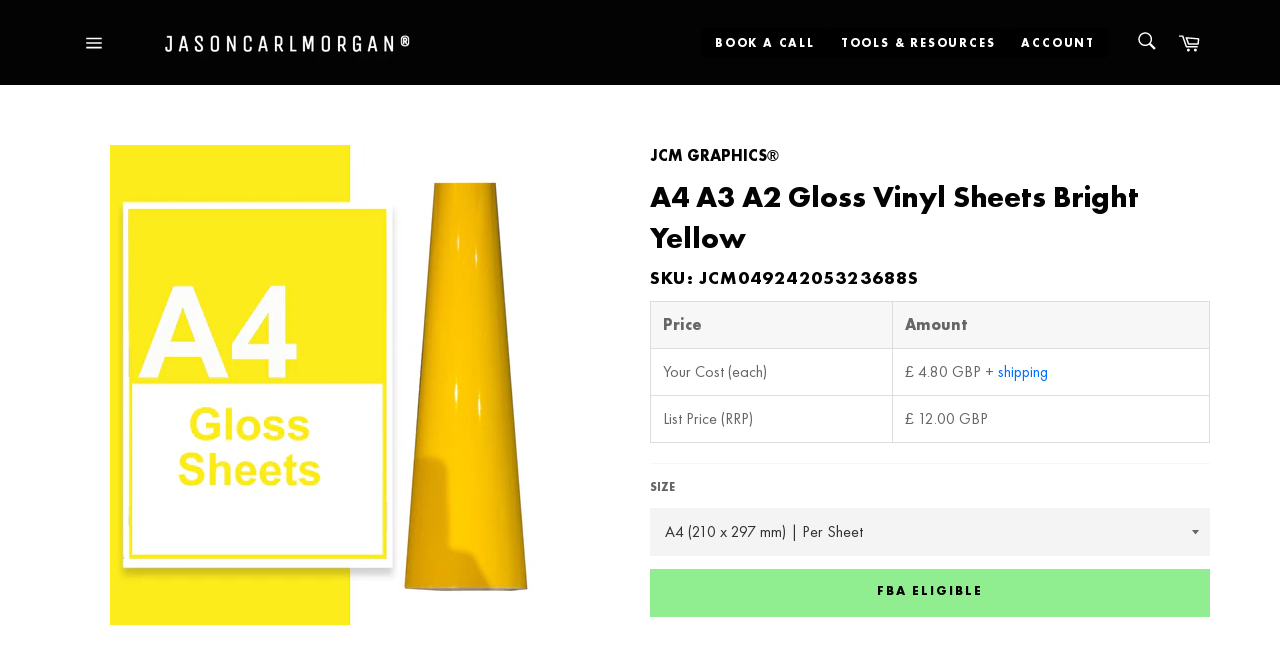

--- FILE ---
content_type: text/html; charset=utf-8
request_url: https://www.jasoncarlmorgan.co.uk/products/jcm-graphics-a4-gloss-vinyl-sheets-bright-yellow
body_size: 30532
content:
<!doctype html>
<html class="no-js" lang="en">
<head>

  <meta charset="utf-8">
  <meta http-equiv="X-UA-Compatible" content="IE=edge,chrome=1">
  <meta name="viewport" content="width=device-width,initial-scale=1">
  <meta name="theme-color" content="#030303">

  

  <link rel="canonical" href="https://www.jasoncarlmorgan.co.uk/products/jcm-graphics-a4-gloss-vinyl-sheets-bright-yellow">
  <title>
  JasonCarlMorgan JCM Graphics A4 Gloss Vinyl Sheets, Bright Yellow &ndash; JASONCARLMORGAN®
  </title>

  
    <meta name="description" content="Get creative with our extensive range of vinyl sheet supplies conveniently supplied as multi-purpose workable A4 sheets. Suitable for endless types of projects from craft making to sign-making, or to more complex tasks such as vehicle body trim and accessory wrapping. Our premium vinyl sheets can be heated and stretched without tearing, making them ideal for use with curved, domed or convex surfaces. Designed with durability in mind our A4 vinyl sheeting will last for years whether used inside or out, you can guarantee it&#39;ll withstand the job with long-life exterior durability.">
  

  <!-- /snippets/social-meta-tags.liquid -->




<meta property="og:site_name" content="JASONCARLMORGAN®">
<meta property="og:url" content="https://www.jasoncarlmorgan.co.uk/products/jcm-graphics-a4-gloss-vinyl-sheets-bright-yellow">
<meta property="og:title" content="JasonCarlMorgan JCM Graphics A4 Gloss Vinyl Sheets, Bright Yellow">
<meta property="og:type" content="product">
<meta property="og:description" content="Get creative with our extensive range of vinyl sheet supplies conveniently supplied as multi-purpose workable A4 sheets. Suitable for endless types of projects from craft making to sign-making, or to more complex tasks such as vehicle body trim and accessory wrapping. Our premium vinyl sheets can be heated and stretched without tearing, making them ideal for use with curved, domed or convex surfaces. Designed with durability in mind our A4 vinyl sheeting will last for years whether used inside or out, you can guarantee it&#39;ll withstand the job with long-life exterior durability.">

  <meta property="og:price:amount" content="12.00">
  <meta property="og:price:currency" content="GBP">

<meta property="og:image" content="http://www.jasoncarlmorgan.co.uk/cdn/shop/files/ye_6c8df3f9-a4cd-41a9-9338-54251d302eff_1200x1200.jpg?v=1688157736">
<meta property="og:image:secure_url" content="https://www.jasoncarlmorgan.co.uk/cdn/shop/files/ye_6c8df3f9-a4cd-41a9-9338-54251d302eff_1200x1200.jpg?v=1688157736">


<meta name="twitter:card" content="summary_large_image">
<meta name="twitter:title" content="JasonCarlMorgan JCM Graphics A4 Gloss Vinyl Sheets, Bright Yellow">
<meta name="twitter:description" content="Get creative with our extensive range of vinyl sheet supplies conveniently supplied as multi-purpose workable A4 sheets. Suitable for endless types of projects from craft making to sign-making, or to more complex tasks such as vehicle body trim and accessory wrapping. Our premium vinyl sheets can be heated and stretched without tearing, making them ideal for use with curved, domed or convex surfaces. Designed with durability in mind our A4 vinyl sheeting will last for years whether used inside or out, you can guarantee it&#39;ll withstand the job with long-life exterior durability.">

  <style data-shopify>
  :root {
    --color-body-text: #666;
    --color-body: #fff;
  }
</style>


  <script>
    document.documentElement.className = document.documentElement.className.replace('no-js', 'js');
  </script>

  <link href="//www.jasoncarlmorgan.co.uk/cdn/shop/t/9/assets/theme.scss.css?v=76680486109792811831759795597" rel="stylesheet" type="text/css" media="all" />

  <script>
    window.theme = window.theme || {};

    theme.strings = {
      stockAvailable: "Only 1 left in stock.",
      addToCart: "Add to Order",
      soldOut: "Sold Out",
      unavailable: "Unavailable",
      noStockAvailable: "The item could not be added to your cart because there are not enough in stock.",
      willNotShipUntil: "Will not ship until [date]",
      willBeInStockAfter: "Will be in stock after [date]",
      totalCartDiscount: "You're saving [savings]",
      addressError: "Error looking up that address",
      addressNoResults: "No results for that address",
      addressQueryLimit: "You have exceeded the Google API usage limit. Consider upgrading to a \u003ca href=\"https:\/\/developers.google.com\/maps\/premium\/usage-limits\"\u003ePremium Plan\u003c\/a\u003e.",
      authError: "There was a problem authenticating your Google Maps API Key.",
      slideNumber: "Slide [slide_number], current"
    };</script>

  <script src="//www.jasoncarlmorgan.co.uk/cdn/shop/t/9/assets/lazysizes.min.js?v=56045284683979784691632660264" async="async"></script>

  

  <script src="//www.jasoncarlmorgan.co.uk/cdn/shop/t/9/assets/vendor.js?v=59352919779726365461632660265" defer="defer"></script>

  
    <script>
      window.theme = window.theme || {};
      theme.moneyFormat = "\u003cspan class=money\u003e£ {{amount}}\u003c\/span\u003e";
    </script>
  

  <script src="//www.jasoncarlmorgan.co.uk/cdn/shop/t/9/assets/theme.js?v=51176650953287395121752307652" defer="defer"></script>
  <script src="https://code.jquery.com/jquery-3.6.0.slim.min.js" integrity="sha256-u7e5khyithlIdTpu22PHhENmPcRdFiHRjhAuHcs05RI=" crossorigin="anonymous"></script>
  
  <!-- Global message handler for embedded app -->
  <script src="//www.jasoncarlmorgan.co.uk/cdn/shop/t/9/assets/global-message-handler.js?v=88467527268751032321758573686"></script>

  <script>window.performance && window.performance.mark && window.performance.mark('shopify.content_for_header.start');</script><meta name="google-site-verification" content="rji-FZ7Ow8OKq2JxTUiUEhxPucfo3_0l19yPrWUiXqw">
<meta name="facebook-domain-verification" content="v87w8xxrfcftlzqc7ep1vbg4zmrm4y">
<meta name="facebook-domain-verification" content="uuu396lsui5049ssyeut0nrqk8s7ga">
<meta name="facebook-domain-verification" content="64z6y8vye19d2klwnbtysyk101qz9w">
<meta name="facebook-domain-verification" content="wr1gba6wk0mf4tyu4g9a59jvqbt0ma">
<meta name="facebook-domain-verification" content="4qsjtp0378tpg81u3kpbpsgub80mv7">
<meta id="shopify-digital-wallet" name="shopify-digital-wallet" content="/18557619/digital_wallets/dialog">
<meta name="shopify-checkout-api-token" content="307563946b7a694a12f47b2bbe1da49f">
<meta id="in-context-paypal-metadata" data-shop-id="18557619" data-venmo-supported="false" data-environment="production" data-locale="en_US" data-paypal-v4="true" data-currency="GBP">
<link rel="alternate" type="application/json+oembed" href="https://www.jasoncarlmorgan.co.uk/products/jcm-graphics-a4-gloss-vinyl-sheets-bright-yellow.oembed">
<script async="async" src="/checkouts/internal/preloads.js?locale=en-GB"></script>
<script id="shopify-features" type="application/json">{"accessToken":"307563946b7a694a12f47b2bbe1da49f","betas":["rich-media-storefront-analytics"],"domain":"www.jasoncarlmorgan.co.uk","predictiveSearch":true,"shopId":18557619,"locale":"en"}</script>
<script>var Shopify = Shopify || {};
Shopify.shop = "jasoncarlmorgan.myshopify.com";
Shopify.locale = "en";
Shopify.currency = {"active":"GBP","rate":"1.0"};
Shopify.country = "GB";
Shopify.theme = {"name":"Venture","id":120546983998,"schema_name":"Venture","schema_version":"12.6.0","theme_store_id":775,"role":"main"};
Shopify.theme.handle = "null";
Shopify.theme.style = {"id":null,"handle":null};
Shopify.cdnHost = "www.jasoncarlmorgan.co.uk/cdn";
Shopify.routes = Shopify.routes || {};
Shopify.routes.root = "/";</script>
<script type="module">!function(o){(o.Shopify=o.Shopify||{}).modules=!0}(window);</script>
<script>!function(o){function n(){var o=[];function n(){o.push(Array.prototype.slice.apply(arguments))}return n.q=o,n}var t=o.Shopify=o.Shopify||{};t.loadFeatures=n(),t.autoloadFeatures=n()}(window);</script>
<script id="shop-js-analytics" type="application/json">{"pageType":"product"}</script>
<script defer="defer" async type="module" src="//www.jasoncarlmorgan.co.uk/cdn/shopifycloud/shop-js/modules/v2/client.init-shop-cart-sync_BT-GjEfc.en.esm.js"></script>
<script defer="defer" async type="module" src="//www.jasoncarlmorgan.co.uk/cdn/shopifycloud/shop-js/modules/v2/chunk.common_D58fp_Oc.esm.js"></script>
<script defer="defer" async type="module" src="//www.jasoncarlmorgan.co.uk/cdn/shopifycloud/shop-js/modules/v2/chunk.modal_xMitdFEc.esm.js"></script>
<script type="module">
  await import("//www.jasoncarlmorgan.co.uk/cdn/shopifycloud/shop-js/modules/v2/client.init-shop-cart-sync_BT-GjEfc.en.esm.js");
await import("//www.jasoncarlmorgan.co.uk/cdn/shopifycloud/shop-js/modules/v2/chunk.common_D58fp_Oc.esm.js");
await import("//www.jasoncarlmorgan.co.uk/cdn/shopifycloud/shop-js/modules/v2/chunk.modal_xMitdFEc.esm.js");

  window.Shopify.SignInWithShop?.initShopCartSync?.({"fedCMEnabled":true,"windoidEnabled":true});

</script>
<script id="__st">var __st={"a":18557619,"offset":0,"reqid":"87bc31d6-55b0-4878-84eb-22e1c63247bb-1769333170","pageurl":"www.jasoncarlmorgan.co.uk\/products\/jcm-graphics-a4-gloss-vinyl-sheets-bright-yellow","u":"3226a76351b0","p":"product","rtyp":"product","rid":6700479676478};</script>
<script>window.ShopifyPaypalV4VisibilityTracking = true;</script>
<script id="captcha-bootstrap">!function(){'use strict';const t='contact',e='account',n='new_comment',o=[[t,t],['blogs',n],['comments',n],[t,'customer']],c=[[e,'customer_login'],[e,'guest_login'],[e,'recover_customer_password'],[e,'create_customer']],r=t=>t.map((([t,e])=>`form[action*='/${t}']:not([data-nocaptcha='true']) input[name='form_type'][value='${e}']`)).join(','),a=t=>()=>t?[...document.querySelectorAll(t)].map((t=>t.form)):[];function s(){const t=[...o],e=r(t);return a(e)}const i='password',u='form_key',d=['recaptcha-v3-token','g-recaptcha-response','h-captcha-response',i],f=()=>{try{return window.sessionStorage}catch{return}},m='__shopify_v',_=t=>t.elements[u];function p(t,e,n=!1){try{const o=window.sessionStorage,c=JSON.parse(o.getItem(e)),{data:r}=function(t){const{data:e,action:n}=t;return t[m]||n?{data:e,action:n}:{data:t,action:n}}(c);for(const[e,n]of Object.entries(r))t.elements[e]&&(t.elements[e].value=n);n&&o.removeItem(e)}catch(o){console.error('form repopulation failed',{error:o})}}const l='form_type',E='cptcha';function T(t){t.dataset[E]=!0}const w=window,h=w.document,L='Shopify',v='ce_forms',y='captcha';let A=!1;((t,e)=>{const n=(g='f06e6c50-85a8-45c8-87d0-21a2b65856fe',I='https://cdn.shopify.com/shopifycloud/storefront-forms-hcaptcha/ce_storefront_forms_captcha_hcaptcha.v1.5.2.iife.js',D={infoText:'Protected by hCaptcha',privacyText:'Privacy',termsText:'Terms'},(t,e,n)=>{const o=w[L][v],c=o.bindForm;if(c)return c(t,g,e,D).then(n);var r;o.q.push([[t,g,e,D],n]),r=I,A||(h.body.append(Object.assign(h.createElement('script'),{id:'captcha-provider',async:!0,src:r})),A=!0)});var g,I,D;w[L]=w[L]||{},w[L][v]=w[L][v]||{},w[L][v].q=[],w[L][y]=w[L][y]||{},w[L][y].protect=function(t,e){n(t,void 0,e),T(t)},Object.freeze(w[L][y]),function(t,e,n,w,h,L){const[v,y,A,g]=function(t,e,n){const i=e?o:[],u=t?c:[],d=[...i,...u],f=r(d),m=r(i),_=r(d.filter((([t,e])=>n.includes(e))));return[a(f),a(m),a(_),s()]}(w,h,L),I=t=>{const e=t.target;return e instanceof HTMLFormElement?e:e&&e.form},D=t=>v().includes(t);t.addEventListener('submit',(t=>{const e=I(t);if(!e)return;const n=D(e)&&!e.dataset.hcaptchaBound&&!e.dataset.recaptchaBound,o=_(e),c=g().includes(e)&&(!o||!o.value);(n||c)&&t.preventDefault(),c&&!n&&(function(t){try{if(!f())return;!function(t){const e=f();if(!e)return;const n=_(t);if(!n)return;const o=n.value;o&&e.removeItem(o)}(t);const e=Array.from(Array(32),(()=>Math.random().toString(36)[2])).join('');!function(t,e){_(t)||t.append(Object.assign(document.createElement('input'),{type:'hidden',name:u})),t.elements[u].value=e}(t,e),function(t,e){const n=f();if(!n)return;const o=[...t.querySelectorAll(`input[type='${i}']`)].map((({name:t})=>t)),c=[...d,...o],r={};for(const[a,s]of new FormData(t).entries())c.includes(a)||(r[a]=s);n.setItem(e,JSON.stringify({[m]:1,action:t.action,data:r}))}(t,e)}catch(e){console.error('failed to persist form',e)}}(e),e.submit())}));const S=(t,e)=>{t&&!t.dataset[E]&&(n(t,e.some((e=>e===t))),T(t))};for(const o of['focusin','change'])t.addEventListener(o,(t=>{const e=I(t);D(e)&&S(e,y())}));const B=e.get('form_key'),M=e.get(l),P=B&&M;t.addEventListener('DOMContentLoaded',(()=>{const t=y();if(P)for(const e of t)e.elements[l].value===M&&p(e,B);[...new Set([...A(),...v().filter((t=>'true'===t.dataset.shopifyCaptcha))])].forEach((e=>S(e,t)))}))}(h,new URLSearchParams(w.location.search),n,t,e,['guest_login'])})(!1,!0)}();</script>
<script integrity="sha256-4kQ18oKyAcykRKYeNunJcIwy7WH5gtpwJnB7kiuLZ1E=" data-source-attribution="shopify.loadfeatures" defer="defer" src="//www.jasoncarlmorgan.co.uk/cdn/shopifycloud/storefront/assets/storefront/load_feature-a0a9edcb.js" crossorigin="anonymous"></script>
<script data-source-attribution="shopify.dynamic_checkout.dynamic.init">var Shopify=Shopify||{};Shopify.PaymentButton=Shopify.PaymentButton||{isStorefrontPortableWallets:!0,init:function(){window.Shopify.PaymentButton.init=function(){};var t=document.createElement("script");t.src="https://www.jasoncarlmorgan.co.uk/cdn/shopifycloud/portable-wallets/latest/portable-wallets.en.js",t.type="module",document.head.appendChild(t)}};
</script>
<script data-source-attribution="shopify.dynamic_checkout.buyer_consent">
  function portableWalletsHideBuyerConsent(e){var t=document.getElementById("shopify-buyer-consent"),n=document.getElementById("shopify-subscription-policy-button");t&&n&&(t.classList.add("hidden"),t.setAttribute("aria-hidden","true"),n.removeEventListener("click",e))}function portableWalletsShowBuyerConsent(e){var t=document.getElementById("shopify-buyer-consent"),n=document.getElementById("shopify-subscription-policy-button");t&&n&&(t.classList.remove("hidden"),t.removeAttribute("aria-hidden"),n.addEventListener("click",e))}window.Shopify?.PaymentButton&&(window.Shopify.PaymentButton.hideBuyerConsent=portableWalletsHideBuyerConsent,window.Shopify.PaymentButton.showBuyerConsent=portableWalletsShowBuyerConsent);
</script>
<script data-source-attribution="shopify.dynamic_checkout.cart.bootstrap">document.addEventListener("DOMContentLoaded",(function(){function t(){return document.querySelector("shopify-accelerated-checkout-cart, shopify-accelerated-checkout")}if(t())Shopify.PaymentButton.init();else{new MutationObserver((function(e,n){t()&&(Shopify.PaymentButton.init(),n.disconnect())})).observe(document.body,{childList:!0,subtree:!0})}}));
</script>
<link id="shopify-accelerated-checkout-styles" rel="stylesheet" media="screen" href="https://www.jasoncarlmorgan.co.uk/cdn/shopifycloud/portable-wallets/latest/accelerated-checkout-backwards-compat.css" crossorigin="anonymous">
<style id="shopify-accelerated-checkout-cart">
        #shopify-buyer-consent {
  margin-top: 1em;
  display: inline-block;
  width: 100%;
}

#shopify-buyer-consent.hidden {
  display: none;
}

#shopify-subscription-policy-button {
  background: none;
  border: none;
  padding: 0;
  text-decoration: underline;
  font-size: inherit;
  cursor: pointer;
}

#shopify-subscription-policy-button::before {
  box-shadow: none;
}

      </style>

<script>window.performance && window.performance.mark && window.performance.mark('shopify.content_for_header.end');</script>
<!-- Google tag (gtag.js) -->
<script async src="https://www.googletagmanager.com/gtag/js?id=AW-1037918401"></script>
<script>
  window.dataLayer = window.dataLayer || [];
  function gtag(){dataLayer.push(arguments);}
  gtag('js', new Date());

  gtag('config', 'AW-1037918401');
</script>

  <!-- Reddit Pixel -->
<script>
!function(w,d){if(!w.rdt){var p=w.rdt=function(){p.sendEvent?p.sendEvent.apply(p,arguments):p.callQueue.push(arguments)};p.callQueue=[];var t=d.createElement("script");t.src="https://www.redditstatic.com/ads/pixel.js",t.async=!0;var s=d.getElementsByTagName("script")[0];s.parentNode.insertBefore(t,s)}}(window,document);rdt('init','t2_2zec584');rdt('track', 'PageVisit');
</script>
<!-- DO NOT MODIFY UNLESS TO REPLACE A USER IDENTIFIER -->
<!-- End Reddit Pixel -->

  <!--Start of Tawk.to Script (Hidden but Still Loading)-->
<style>
  /* Hide Tawk.to widget completely */
  #tawk-widget-container,
  .tawk-widget,
  .widget-container,
  iframe[title*="chat"],
  iframe[src*="tawk.to"],
  iframe#tawkchat-minified-iframe-element,
  iframe.tawk-widget-iframe,
  div[id^="tawk-"],
  div[class*="tawk-"],
  .tawk-custom-color,
  .tawk-min-container,
  .tawk-button,
  #tawkchat-minified-box,
  #tawkchat-minified-wrapper,
  #tawkchat-chat-bubble,
  #tawkchat-status-text-container,
  #tawkchat-minified-link-container {
    display: none !important;
    visibility: hidden !important;
    opacity: 0 !important;
    width: 0 !important;
    height: 0 !important;
    overflow: hidden !important;
    position: fixed !important;
    left: -9999px !important;
    top: -9999px !important;
    z-index: -1 !important;
  }
</style>
<script type="text/javascript">
var Tawk_API=Tawk_API||{}, Tawk_LoadStart=new Date();
(function(){
var s1=document.createElement("script"),s0=document.getElementsByTagName("script")[0];
s1.async=true;
s1.src='https://embed.tawk.to/59dbde694854b82732ff48e5/default';
s1.charset='UTF-8';
s1.setAttribute('crossorigin','*');
s0.parentNode.insertBefore(s1,s0);
})();

// Force hide Tawk.to widget after it loads
window.Tawk_API = window.Tawk_API || {};
window.Tawk_API.onLoad = function(){
    window.Tawk_API.hideWidget();
};

// Additional fallback to hide widget elements
setInterval(function() {
    var tawkElements = document.querySelectorAll('iframe[src*="tawk.to"], div[id^="tawk-"], #tawkchat-minified-box');
    tawkElements.forEach(function(el) {
        el.style.display = 'none';
        el.style.visibility = 'hidden';
    });
}, 1000);
</script>
<!--End of Tawk.to Script-->
<link href="https://monorail-edge.shopifysvc.com" rel="dns-prefetch">
<script>(function(){if ("sendBeacon" in navigator && "performance" in window) {try {var session_token_from_headers = performance.getEntriesByType('navigation')[0].serverTiming.find(x => x.name == '_s').description;} catch {var session_token_from_headers = undefined;}var session_cookie_matches = document.cookie.match(/_shopify_s=([^;]*)/);var session_token_from_cookie = session_cookie_matches && session_cookie_matches.length === 2 ? session_cookie_matches[1] : "";var session_token = session_token_from_headers || session_token_from_cookie || "";function handle_abandonment_event(e) {var entries = performance.getEntries().filter(function(entry) {return /monorail-edge.shopifysvc.com/.test(entry.name);});if (!window.abandonment_tracked && entries.length === 0) {window.abandonment_tracked = true;var currentMs = Date.now();var navigation_start = performance.timing.navigationStart;var payload = {shop_id: 18557619,url: window.location.href,navigation_start,duration: currentMs - navigation_start,session_token,page_type: "product"};window.navigator.sendBeacon("https://monorail-edge.shopifysvc.com/v1/produce", JSON.stringify({schema_id: "online_store_buyer_site_abandonment/1.1",payload: payload,metadata: {event_created_at_ms: currentMs,event_sent_at_ms: currentMs}}));}}window.addEventListener('pagehide', handle_abandonment_event);}}());</script>
<script id="web-pixels-manager-setup">(function e(e,d,r,n,o){if(void 0===o&&(o={}),!Boolean(null===(a=null===(i=window.Shopify)||void 0===i?void 0:i.analytics)||void 0===a?void 0:a.replayQueue)){var i,a;window.Shopify=window.Shopify||{};var t=window.Shopify;t.analytics=t.analytics||{};var s=t.analytics;s.replayQueue=[],s.publish=function(e,d,r){return s.replayQueue.push([e,d,r]),!0};try{self.performance.mark("wpm:start")}catch(e){}var l=function(){var e={modern:/Edge?\/(1{2}[4-9]|1[2-9]\d|[2-9]\d{2}|\d{4,})\.\d+(\.\d+|)|Firefox\/(1{2}[4-9]|1[2-9]\d|[2-9]\d{2}|\d{4,})\.\d+(\.\d+|)|Chrom(ium|e)\/(9{2}|\d{3,})\.\d+(\.\d+|)|(Maci|X1{2}).+ Version\/(15\.\d+|(1[6-9]|[2-9]\d|\d{3,})\.\d+)([,.]\d+|)( \(\w+\)|)( Mobile\/\w+|) Safari\/|Chrome.+OPR\/(9{2}|\d{3,})\.\d+\.\d+|(CPU[ +]OS|iPhone[ +]OS|CPU[ +]iPhone|CPU IPhone OS|CPU iPad OS)[ +]+(15[._]\d+|(1[6-9]|[2-9]\d|\d{3,})[._]\d+)([._]\d+|)|Android:?[ /-](13[3-9]|1[4-9]\d|[2-9]\d{2}|\d{4,})(\.\d+|)(\.\d+|)|Android.+Firefox\/(13[5-9]|1[4-9]\d|[2-9]\d{2}|\d{4,})\.\d+(\.\d+|)|Android.+Chrom(ium|e)\/(13[3-9]|1[4-9]\d|[2-9]\d{2}|\d{4,})\.\d+(\.\d+|)|SamsungBrowser\/([2-9]\d|\d{3,})\.\d+/,legacy:/Edge?\/(1[6-9]|[2-9]\d|\d{3,})\.\d+(\.\d+|)|Firefox\/(5[4-9]|[6-9]\d|\d{3,})\.\d+(\.\d+|)|Chrom(ium|e)\/(5[1-9]|[6-9]\d|\d{3,})\.\d+(\.\d+|)([\d.]+$|.*Safari\/(?![\d.]+ Edge\/[\d.]+$))|(Maci|X1{2}).+ Version\/(10\.\d+|(1[1-9]|[2-9]\d|\d{3,})\.\d+)([,.]\d+|)( \(\w+\)|)( Mobile\/\w+|) Safari\/|Chrome.+OPR\/(3[89]|[4-9]\d|\d{3,})\.\d+\.\d+|(CPU[ +]OS|iPhone[ +]OS|CPU[ +]iPhone|CPU IPhone OS|CPU iPad OS)[ +]+(10[._]\d+|(1[1-9]|[2-9]\d|\d{3,})[._]\d+)([._]\d+|)|Android:?[ /-](13[3-9]|1[4-9]\d|[2-9]\d{2}|\d{4,})(\.\d+|)(\.\d+|)|Mobile Safari.+OPR\/([89]\d|\d{3,})\.\d+\.\d+|Android.+Firefox\/(13[5-9]|1[4-9]\d|[2-9]\d{2}|\d{4,})\.\d+(\.\d+|)|Android.+Chrom(ium|e)\/(13[3-9]|1[4-9]\d|[2-9]\d{2}|\d{4,})\.\d+(\.\d+|)|Android.+(UC? ?Browser|UCWEB|U3)[ /]?(15\.([5-9]|\d{2,})|(1[6-9]|[2-9]\d|\d{3,})\.\d+)\.\d+|SamsungBrowser\/(5\.\d+|([6-9]|\d{2,})\.\d+)|Android.+MQ{2}Browser\/(14(\.(9|\d{2,})|)|(1[5-9]|[2-9]\d|\d{3,})(\.\d+|))(\.\d+|)|K[Aa][Ii]OS\/(3\.\d+|([4-9]|\d{2,})\.\d+)(\.\d+|)/},d=e.modern,r=e.legacy,n=navigator.userAgent;return n.match(d)?"modern":n.match(r)?"legacy":"unknown"}(),u="modern"===l?"modern":"legacy",c=(null!=n?n:{modern:"",legacy:""})[u],f=function(e){return[e.baseUrl,"/wpm","/b",e.hashVersion,"modern"===e.buildTarget?"m":"l",".js"].join("")}({baseUrl:d,hashVersion:r,buildTarget:u}),m=function(e){var d=e.version,r=e.bundleTarget,n=e.surface,o=e.pageUrl,i=e.monorailEndpoint;return{emit:function(e){var a=e.status,t=e.errorMsg,s=(new Date).getTime(),l=JSON.stringify({metadata:{event_sent_at_ms:s},events:[{schema_id:"web_pixels_manager_load/3.1",payload:{version:d,bundle_target:r,page_url:o,status:a,surface:n,error_msg:t},metadata:{event_created_at_ms:s}}]});if(!i)return console&&console.warn&&console.warn("[Web Pixels Manager] No Monorail endpoint provided, skipping logging."),!1;try{return self.navigator.sendBeacon.bind(self.navigator)(i,l)}catch(e){}var u=new XMLHttpRequest;try{return u.open("POST",i,!0),u.setRequestHeader("Content-Type","text/plain"),u.send(l),!0}catch(e){return console&&console.warn&&console.warn("[Web Pixels Manager] Got an unhandled error while logging to Monorail."),!1}}}}({version:r,bundleTarget:l,surface:e.surface,pageUrl:self.location.href,monorailEndpoint:e.monorailEndpoint});try{o.browserTarget=l,function(e){var d=e.src,r=e.async,n=void 0===r||r,o=e.onload,i=e.onerror,a=e.sri,t=e.scriptDataAttributes,s=void 0===t?{}:t,l=document.createElement("script"),u=document.querySelector("head"),c=document.querySelector("body");if(l.async=n,l.src=d,a&&(l.integrity=a,l.crossOrigin="anonymous"),s)for(var f in s)if(Object.prototype.hasOwnProperty.call(s,f))try{l.dataset[f]=s[f]}catch(e){}if(o&&l.addEventListener("load",o),i&&l.addEventListener("error",i),u)u.appendChild(l);else{if(!c)throw new Error("Did not find a head or body element to append the script");c.appendChild(l)}}({src:f,async:!0,onload:function(){if(!function(){var e,d;return Boolean(null===(d=null===(e=window.Shopify)||void 0===e?void 0:e.analytics)||void 0===d?void 0:d.initialized)}()){var d=window.webPixelsManager.init(e)||void 0;if(d){var r=window.Shopify.analytics;r.replayQueue.forEach((function(e){var r=e[0],n=e[1],o=e[2];d.publishCustomEvent(r,n,o)})),r.replayQueue=[],r.publish=d.publishCustomEvent,r.visitor=d.visitor,r.initialized=!0}}},onerror:function(){return m.emit({status:"failed",errorMsg:"".concat(f," has failed to load")})},sri:function(e){var d=/^sha384-[A-Za-z0-9+/=]+$/;return"string"==typeof e&&d.test(e)}(c)?c:"",scriptDataAttributes:o}),m.emit({status:"loading"})}catch(e){m.emit({status:"failed",errorMsg:(null==e?void 0:e.message)||"Unknown error"})}}})({shopId: 18557619,storefrontBaseUrl: "https://www.jasoncarlmorgan.co.uk",extensionsBaseUrl: "https://extensions.shopifycdn.com/cdn/shopifycloud/web-pixels-manager",monorailEndpoint: "https://monorail-edge.shopifysvc.com/unstable/produce_batch",surface: "storefront-renderer",enabledBetaFlags: ["2dca8a86"],webPixelsConfigList: [{"id":"1031242102","configuration":"{\"config\":\"{\\\"pixel_id\\\":\\\"AW-1037918401\\\",\\\"target_country\\\":\\\"GB\\\",\\\"gtag_events\\\":[{\\\"type\\\":\\\"page_view\\\",\\\"action_label\\\":\\\"AW-1037918401\\\/4_7YCP2734kBEMHB9e4D\\\"},{\\\"type\\\":\\\"purchase\\\",\\\"action_label\\\":\\\"AW-1037918401\\\/8GGDCIC834kBEMHB9e4D\\\"},{\\\"type\\\":\\\"view_item\\\",\\\"action_label\\\":\\\"AW-1037918401\\\/ERJUCIO834kBEMHB9e4D\\\"},{\\\"type\\\":\\\"add_to_cart\\\",\\\"action_label\\\":\\\"AW-1037918401\\\/yCz9CIa834kBEMHB9e4D\\\"},{\\\"type\\\":\\\"begin_checkout\\\",\\\"action_label\\\":\\\"AW-1037918401\\\/CqX3CIm834kBEMHB9e4D\\\"},{\\\"type\\\":\\\"search\\\",\\\"action_label\\\":\\\"AW-1037918401\\\/qMHqCIy834kBEMHB9e4D\\\"},{\\\"type\\\":\\\"add_payment_info\\\",\\\"action_label\\\":\\\"AW-1037918401\\\/YxTTCI-834kBEMHB9e4D\\\"}],\\\"enable_monitoring_mode\\\":false}\"}","eventPayloadVersion":"v1","runtimeContext":"OPEN","scriptVersion":"b2a88bafab3e21179ed38636efcd8a93","type":"APP","apiClientId":1780363,"privacyPurposes":[],"dataSharingAdjustments":{"protectedCustomerApprovalScopes":["read_customer_address","read_customer_email","read_customer_name","read_customer_personal_data","read_customer_phone"]}},{"id":"65044542","configuration":"{\"pixel_id\":\"412999570642782\",\"pixel_type\":\"facebook_pixel\",\"metaapp_system_user_token\":\"-\"}","eventPayloadVersion":"v1","runtimeContext":"OPEN","scriptVersion":"ca16bc87fe92b6042fbaa3acc2fbdaa6","type":"APP","apiClientId":2329312,"privacyPurposes":["ANALYTICS","MARKETING","SALE_OF_DATA"],"dataSharingAdjustments":{"protectedCustomerApprovalScopes":["read_customer_address","read_customer_email","read_customer_name","read_customer_personal_data","read_customer_phone"]}},{"id":"37650494","configuration":"{\"tagID\":\"2613290954036\"}","eventPayloadVersion":"v1","runtimeContext":"STRICT","scriptVersion":"18031546ee651571ed29edbe71a3550b","type":"APP","apiClientId":3009811,"privacyPurposes":["ANALYTICS","MARKETING","SALE_OF_DATA"],"dataSharingAdjustments":{"protectedCustomerApprovalScopes":["read_customer_address","read_customer_email","read_customer_name","read_customer_personal_data","read_customer_phone"]}},{"id":"27557950","configuration":"{\"myshopifyDomain\":\"jasoncarlmorgan.myshopify.com\"}","eventPayloadVersion":"v1","runtimeContext":"STRICT","scriptVersion":"23b97d18e2aa74363140dc29c9284e87","type":"APP","apiClientId":2775569,"privacyPurposes":["ANALYTICS","MARKETING","SALE_OF_DATA"],"dataSharingAdjustments":{"protectedCustomerApprovalScopes":["read_customer_address","read_customer_email","read_customer_name","read_customer_phone","read_customer_personal_data"]}},{"id":"181141878","eventPayloadVersion":"v1","runtimeContext":"LAX","scriptVersion":"1","type":"CUSTOM","privacyPurposes":["ANALYTICS"],"name":"Google Analytics tag (migrated)"},{"id":"shopify-app-pixel","configuration":"{}","eventPayloadVersion":"v1","runtimeContext":"STRICT","scriptVersion":"0450","apiClientId":"shopify-pixel","type":"APP","privacyPurposes":["ANALYTICS","MARKETING"]},{"id":"shopify-custom-pixel","eventPayloadVersion":"v1","runtimeContext":"LAX","scriptVersion":"0450","apiClientId":"shopify-pixel","type":"CUSTOM","privacyPurposes":["ANALYTICS","MARKETING"]}],isMerchantRequest: false,initData: {"shop":{"name":"JASONCARLMORGAN®","paymentSettings":{"currencyCode":"GBP"},"myshopifyDomain":"jasoncarlmorgan.myshopify.com","countryCode":"GB","storefrontUrl":"https:\/\/www.jasoncarlmorgan.co.uk"},"customer":null,"cart":null,"checkout":null,"productVariants":[{"price":{"amount":12.0,"currencyCode":"GBP"},"product":{"title":"A4 A3 A2 Gloss Vinyl Sheets Bright Yellow","vendor":"JCM Graphics","id":"6700479676478","untranslatedTitle":"A4 A3 A2 Gloss Vinyl Sheets Bright Yellow","url":"\/products\/jcm-graphics-a4-gloss-vinyl-sheets-bright-yellow","type":"Gloss Vinyl Sheets"},"id":"39924549451838","image":{"src":"\/\/www.jasoncarlmorgan.co.uk\/cdn\/shop\/files\/ye_6c8df3f9-a4cd-41a9-9338-54251d302eff.jpg?v=1688157736"},"sku":"JCM04924205323688S","title":"A4 (210 x 297 mm) | Per Sheet","untranslatedTitle":"A4 (210 x 297 mm) | Per Sheet"},{"price":{"amount":18.0,"currencyCode":"GBP"},"product":{"title":"A4 A3 A2 Gloss Vinyl Sheets Bright Yellow","vendor":"JCM Graphics","id":"6700479676478","untranslatedTitle":"A4 A3 A2 Gloss Vinyl Sheets Bright Yellow","url":"\/products\/jcm-graphics-a4-gloss-vinyl-sheets-bright-yellow","type":"Gloss Vinyl Sheets"},"id":"39924549484606","image":{"src":"\/\/www.jasoncarlmorgan.co.uk\/cdn\/shop\/files\/ye_6c8df3f9-a4cd-41a9-9338-54251d302eff.jpg?v=1688157736"},"sku":"JCM04624205323690S","title":"A3 (297 x 420 mm) | Per Sheet","untranslatedTitle":"A3 (297 x 420 mm) | Per Sheet"},{"price":{"amount":29.5,"currencyCode":"GBP"},"product":{"title":"A4 A3 A2 Gloss Vinyl Sheets Bright Yellow","vendor":"JCM Graphics","id":"6700479676478","untranslatedTitle":"A4 A3 A2 Gloss Vinyl Sheets Bright Yellow","url":"\/products\/jcm-graphics-a4-gloss-vinyl-sheets-bright-yellow","type":"Gloss Vinyl Sheets"},"id":"39924549517374","image":{"src":"\/\/www.jasoncarlmorgan.co.uk\/cdn\/shop\/files\/ye_6c8df3f9-a4cd-41a9-9338-54251d302eff.jpg?v=1688157736"},"sku":"JCM04724205323691S","title":"A2 (420 x 594 mm) | Per Sheet","untranslatedTitle":"A2 (420 x 594 mm) | Per Sheet"}],"purchasingCompany":null},},"https://www.jasoncarlmorgan.co.uk/cdn","fcfee988w5aeb613cpc8e4bc33m6693e112",{"modern":"","legacy":""},{"shopId":"18557619","storefrontBaseUrl":"https:\/\/www.jasoncarlmorgan.co.uk","extensionBaseUrl":"https:\/\/extensions.shopifycdn.com\/cdn\/shopifycloud\/web-pixels-manager","surface":"storefront-renderer","enabledBetaFlags":"[\"2dca8a86\"]","isMerchantRequest":"false","hashVersion":"fcfee988w5aeb613cpc8e4bc33m6693e112","publish":"custom","events":"[[\"page_viewed\",{}],[\"product_viewed\",{\"productVariant\":{\"price\":{\"amount\":12.0,\"currencyCode\":\"GBP\"},\"product\":{\"title\":\"A4 A3 A2 Gloss Vinyl Sheets Bright Yellow\",\"vendor\":\"JCM Graphics\",\"id\":\"6700479676478\",\"untranslatedTitle\":\"A4 A3 A2 Gloss Vinyl Sheets Bright Yellow\",\"url\":\"\/products\/jcm-graphics-a4-gloss-vinyl-sheets-bright-yellow\",\"type\":\"Gloss Vinyl Sheets\"},\"id\":\"39924549451838\",\"image\":{\"src\":\"\/\/www.jasoncarlmorgan.co.uk\/cdn\/shop\/files\/ye_6c8df3f9-a4cd-41a9-9338-54251d302eff.jpg?v=1688157736\"},\"sku\":\"JCM04924205323688S\",\"title\":\"A4 (210 x 297 mm) | Per Sheet\",\"untranslatedTitle\":\"A4 (210 x 297 mm) | Per Sheet\"}}]]"});</script><script>
  window.ShopifyAnalytics = window.ShopifyAnalytics || {};
  window.ShopifyAnalytics.meta = window.ShopifyAnalytics.meta || {};
  window.ShopifyAnalytics.meta.currency = 'GBP';
  var meta = {"product":{"id":6700479676478,"gid":"gid:\/\/shopify\/Product\/6700479676478","vendor":"JCM Graphics","type":"Gloss Vinyl Sheets","handle":"jcm-graphics-a4-gloss-vinyl-sheets-bright-yellow","variants":[{"id":39924549451838,"price":1200,"name":"A4 A3 A2 Gloss Vinyl Sheets Bright Yellow - A4 (210 x 297 mm) | Per Sheet","public_title":"A4 (210 x 297 mm) | Per Sheet","sku":"JCM04924205323688S"},{"id":39924549484606,"price":1800,"name":"A4 A3 A2 Gloss Vinyl Sheets Bright Yellow - A3 (297 x 420 mm) | Per Sheet","public_title":"A3 (297 x 420 mm) | Per Sheet","sku":"JCM04624205323690S"},{"id":39924549517374,"price":2950,"name":"A4 A3 A2 Gloss Vinyl Sheets Bright Yellow - A2 (420 x 594 mm) | Per Sheet","public_title":"A2 (420 x 594 mm) | Per Sheet","sku":"JCM04724205323691S"}],"remote":false},"page":{"pageType":"product","resourceType":"product","resourceId":6700479676478,"requestId":"87bc31d6-55b0-4878-84eb-22e1c63247bb-1769333170"}};
  for (var attr in meta) {
    window.ShopifyAnalytics.meta[attr] = meta[attr];
  }
</script>
<script class="analytics">
  (function () {
    var customDocumentWrite = function(content) {
      var jquery = null;

      if (window.jQuery) {
        jquery = window.jQuery;
      } else if (window.Checkout && window.Checkout.$) {
        jquery = window.Checkout.$;
      }

      if (jquery) {
        jquery('body').append(content);
      }
    };

    var hasLoggedConversion = function(token) {
      if (token) {
        return document.cookie.indexOf('loggedConversion=' + token) !== -1;
      }
      return false;
    }

    var setCookieIfConversion = function(token) {
      if (token) {
        var twoMonthsFromNow = new Date(Date.now());
        twoMonthsFromNow.setMonth(twoMonthsFromNow.getMonth() + 2);

        document.cookie = 'loggedConversion=' + token + '; expires=' + twoMonthsFromNow;
      }
    }

    var trekkie = window.ShopifyAnalytics.lib = window.trekkie = window.trekkie || [];
    if (trekkie.integrations) {
      return;
    }
    trekkie.methods = [
      'identify',
      'page',
      'ready',
      'track',
      'trackForm',
      'trackLink'
    ];
    trekkie.factory = function(method) {
      return function() {
        var args = Array.prototype.slice.call(arguments);
        args.unshift(method);
        trekkie.push(args);
        return trekkie;
      };
    };
    for (var i = 0; i < trekkie.methods.length; i++) {
      var key = trekkie.methods[i];
      trekkie[key] = trekkie.factory(key);
    }
    trekkie.load = function(config) {
      trekkie.config = config || {};
      trekkie.config.initialDocumentCookie = document.cookie;
      var first = document.getElementsByTagName('script')[0];
      var script = document.createElement('script');
      script.type = 'text/javascript';
      script.onerror = function(e) {
        var scriptFallback = document.createElement('script');
        scriptFallback.type = 'text/javascript';
        scriptFallback.onerror = function(error) {
                var Monorail = {
      produce: function produce(monorailDomain, schemaId, payload) {
        var currentMs = new Date().getTime();
        var event = {
          schema_id: schemaId,
          payload: payload,
          metadata: {
            event_created_at_ms: currentMs,
            event_sent_at_ms: currentMs
          }
        };
        return Monorail.sendRequest("https://" + monorailDomain + "/v1/produce", JSON.stringify(event));
      },
      sendRequest: function sendRequest(endpointUrl, payload) {
        // Try the sendBeacon API
        if (window && window.navigator && typeof window.navigator.sendBeacon === 'function' && typeof window.Blob === 'function' && !Monorail.isIos12()) {
          var blobData = new window.Blob([payload], {
            type: 'text/plain'
          });

          if (window.navigator.sendBeacon(endpointUrl, blobData)) {
            return true;
          } // sendBeacon was not successful

        } // XHR beacon

        var xhr = new XMLHttpRequest();

        try {
          xhr.open('POST', endpointUrl);
          xhr.setRequestHeader('Content-Type', 'text/plain');
          xhr.send(payload);
        } catch (e) {
          console.log(e);
        }

        return false;
      },
      isIos12: function isIos12() {
        return window.navigator.userAgent.lastIndexOf('iPhone; CPU iPhone OS 12_') !== -1 || window.navigator.userAgent.lastIndexOf('iPad; CPU OS 12_') !== -1;
      }
    };
    Monorail.produce('monorail-edge.shopifysvc.com',
      'trekkie_storefront_load_errors/1.1',
      {shop_id: 18557619,
      theme_id: 120546983998,
      app_name: "storefront",
      context_url: window.location.href,
      source_url: "//www.jasoncarlmorgan.co.uk/cdn/s/trekkie.storefront.8d95595f799fbf7e1d32231b9a28fd43b70c67d3.min.js"});

        };
        scriptFallback.async = true;
        scriptFallback.src = '//www.jasoncarlmorgan.co.uk/cdn/s/trekkie.storefront.8d95595f799fbf7e1d32231b9a28fd43b70c67d3.min.js';
        first.parentNode.insertBefore(scriptFallback, first);
      };
      script.async = true;
      script.src = '//www.jasoncarlmorgan.co.uk/cdn/s/trekkie.storefront.8d95595f799fbf7e1d32231b9a28fd43b70c67d3.min.js';
      first.parentNode.insertBefore(script, first);
    };
    trekkie.load(
      {"Trekkie":{"appName":"storefront","development":false,"defaultAttributes":{"shopId":18557619,"isMerchantRequest":null,"themeId":120546983998,"themeCityHash":"2228410344926048506","contentLanguage":"en","currency":"GBP","eventMetadataId":"22cd38f2-14b8-49f9-8bbd-0c2a57cfd5f6"},"isServerSideCookieWritingEnabled":true,"monorailRegion":"shop_domain","enabledBetaFlags":["65f19447"]},"Session Attribution":{},"S2S":{"facebookCapiEnabled":true,"source":"trekkie-storefront-renderer","apiClientId":580111}}
    );

    var loaded = false;
    trekkie.ready(function() {
      if (loaded) return;
      loaded = true;

      window.ShopifyAnalytics.lib = window.trekkie;

      var originalDocumentWrite = document.write;
      document.write = customDocumentWrite;
      try { window.ShopifyAnalytics.merchantGoogleAnalytics.call(this); } catch(error) {};
      document.write = originalDocumentWrite;

      window.ShopifyAnalytics.lib.page(null,{"pageType":"product","resourceType":"product","resourceId":6700479676478,"requestId":"87bc31d6-55b0-4878-84eb-22e1c63247bb-1769333170","shopifyEmitted":true});

      var match = window.location.pathname.match(/checkouts\/(.+)\/(thank_you|post_purchase)/)
      var token = match? match[1]: undefined;
      if (!hasLoggedConversion(token)) {
        setCookieIfConversion(token);
        window.ShopifyAnalytics.lib.track("Viewed Product",{"currency":"GBP","variantId":39924549451838,"productId":6700479676478,"productGid":"gid:\/\/shopify\/Product\/6700479676478","name":"A4 A3 A2 Gloss Vinyl Sheets Bright Yellow - A4 (210 x 297 mm) | Per Sheet","price":"12.00","sku":"JCM04924205323688S","brand":"JCM Graphics","variant":"A4 (210 x 297 mm) | Per Sheet","category":"Gloss Vinyl Sheets","nonInteraction":true,"remote":false},undefined,undefined,{"shopifyEmitted":true});
      window.ShopifyAnalytics.lib.track("monorail:\/\/trekkie_storefront_viewed_product\/1.1",{"currency":"GBP","variantId":39924549451838,"productId":6700479676478,"productGid":"gid:\/\/shopify\/Product\/6700479676478","name":"A4 A3 A2 Gloss Vinyl Sheets Bright Yellow - A4 (210 x 297 mm) | Per Sheet","price":"12.00","sku":"JCM04924205323688S","brand":"JCM Graphics","variant":"A4 (210 x 297 mm) | Per Sheet","category":"Gloss Vinyl Sheets","nonInteraction":true,"remote":false,"referer":"https:\/\/www.jasoncarlmorgan.co.uk\/products\/jcm-graphics-a4-gloss-vinyl-sheets-bright-yellow"});
      }
    });


        var eventsListenerScript = document.createElement('script');
        eventsListenerScript.async = true;
        eventsListenerScript.src = "//www.jasoncarlmorgan.co.uk/cdn/shopifycloud/storefront/assets/shop_events_listener-3da45d37.js";
        document.getElementsByTagName('head')[0].appendChild(eventsListenerScript);

})();</script>
  <script>
  if (!window.ga || (window.ga && typeof window.ga !== 'function')) {
    window.ga = function ga() {
      (window.ga.q = window.ga.q || []).push(arguments);
      if (window.Shopify && window.Shopify.analytics && typeof window.Shopify.analytics.publish === 'function') {
        window.Shopify.analytics.publish("ga_stub_called", {}, {sendTo: "google_osp_migration"});
      }
      console.error("Shopify's Google Analytics stub called with:", Array.from(arguments), "\nSee https://help.shopify.com/manual/promoting-marketing/pixels/pixel-migration#google for more information.");
    };
    if (window.Shopify && window.Shopify.analytics && typeof window.Shopify.analytics.publish === 'function') {
      window.Shopify.analytics.publish("ga_stub_initialized", {}, {sendTo: "google_osp_migration"});
    }
  }
</script>
<script
  defer
  src="https://www.jasoncarlmorgan.co.uk/cdn/shopifycloud/perf-kit/shopify-perf-kit-3.0.4.min.js"
  data-application="storefront-renderer"
  data-shop-id="18557619"
  data-render-region="gcp-us-east1"
  data-page-type="product"
  data-theme-instance-id="120546983998"
  data-theme-name="Venture"
  data-theme-version="12.6.0"
  data-monorail-region="shop_domain"
  data-resource-timing-sampling-rate="10"
  data-shs="true"
  data-shs-beacon="true"
  data-shs-export-with-fetch="true"
  data-shs-logs-sample-rate="1"
  data-shs-beacon-endpoint="https://www.jasoncarlmorgan.co.uk/api/collect"
></script>
</head>

<body class="template-product" >
<!-- Google Tag Manager (noscript) -->
<noscript><iframe src="https://www.googletagmanager.com/ns.html?id=GTM-T87TPNL9"
height="0" width="0" style="display:none;visibility:hidden"></iframe></noscript>
<!-- End Google Tag Manager (noscript) -->
  <a class="in-page-link visually-hidden skip-link" href="#MainContent">
    Skip to content
  </a>

  <div id="shopify-section-header" class="shopify-section"><style>
.site-header__logo img {
  max-width: 250px;
}

/* Custom header layout styles */
.site-header__upper .grid {
  align-items: center;
}

/* Mobile menu on left of logo */
.site-header__menu-wrapper {
  display: flex;
  align-items: center;
}

/* Customer buttons in header */
.site-header__customer-buttons {
  display: none;
}

/* Hide the sticky nav bar completely on desktop */
@media only screen and (min-width: 750px) {
  #StickNavWrapper {
    display: none !important;
  }
}

@media only screen and (min-width: 750px) {
  .site-header__customer-buttons {
    display: inline-flex;
    align-items: center;
    gap: 8px;
    margin-right: 15px;
    transition: opacity 0.3s ease, transform 0.3s ease;
    vertical-align: middle;
  }
  
  .site-header__customer-buttons.hide-for-search {
    opacity: 0;
    transform: translateX(20px);
    pointer-events: none;
  }
  
  .site-header__customer-buttons .btn {
    padding: 8px 12px;
    font-size: 12px;
    line-height: 1;
    white-space: nowrap;
    background-color: black;
    color: white;
    border-radius: 4px;
    text-decoration: none;
    display: inline-flex;
    align-items: center;
    gap: 4px;
    vertical-align: middle;
    margin: 0;
  }
  
  .site-header__customer-buttons .btn:hover {
    background-color: #333;
  }
  
  .site-header__customer-buttons .icon-app {
    width: 16px;
    height: 16px;
  }
  
  /* Adjust search and cart positioning */
  #SiteNavSearchCart {
    display: inline-flex;
    align-items: center;
    vertical-align: middle;
  }
  
  /* Ensure proper alignment of right section */
  .site-header__right {
    display: flex;
    align-items: center;
    justify-content: flex-end;
    height: 100%;
  }
  
  /* Fix search cart wrapper alignment */
  .site-header__search-cart-wrapper {
    display: flex;
    align-items: center;
    justify-content: flex-end;
    gap: 0;
  }
  
  /* Ensure search form doesn't add extra spacing */
  .site-header__search {
    margin: 0;
    display: inline-flex;
    align-items: center;
  }
}

/* Logo centered with menu on left */
@media only screen and (min-width: 750px) {
  .site-header__upper .grid {
    display: flex;
    align-items: center;
  }
  
  .site-header__logo-wrapper {
    flex: 1;
    display: flex;
    justify-content: center;
    align-items: center;
  }
  
  .site-header__left {
    flex: 0 0 auto;
    display: flex;
    align-items: center;
  }
  
  .site-header__right {
    flex: 0 0 auto;
    display: flex;
    align-items: center;
    justify-content: flex-end;
  }
}
</style>

<div id="NavDrawer" class="drawer drawer--left">
  <div class="drawer__inner">
    <form action="/search" method="get" class="drawer__search" role="search">
      <input type="search" name="q" placeholder="Search" aria-label="Search" class="drawer__search-input">

      <button type="submit" class="text-link drawer__search-submit">
        <svg aria-hidden="true" focusable="false" role="presentation" class="icon icon-search" viewBox="0 0 32 32"><path fill="#444" d="M21.839 18.771a10.012 10.012 0 0 0 1.57-5.39c0-5.548-4.493-10.048-10.034-10.048-5.548 0-10.041 4.499-10.041 10.048s4.493 10.048 10.034 10.048c2.012 0 3.886-.594 5.456-1.61l.455-.317 7.165 7.165 2.223-2.263-7.158-7.165.33-.468zM18.995 7.767c1.498 1.498 2.322 3.49 2.322 5.608s-.825 4.11-2.322 5.608c-1.498 1.498-3.49 2.322-5.608 2.322s-4.11-.825-5.608-2.322c-1.498-1.498-2.322-3.49-2.322-5.608s.825-4.11 2.322-5.608c1.498-1.498 3.49-2.322 5.608-2.322s4.11.825 5.608 2.322z"/></svg>
        <span class="icon__fallback-text">Search</span>
      </button>
    </form>
    <ul class="drawer__nav">
      
        

        
          <li class="drawer__nav-item">
            <a href="/blogs/official-dropship-beta/dropship-launch-accelerator"
              class="drawer__nav-link drawer__nav-link--top-level"
              
            >
              Shopify Launch Accelerator
            </a>
          </li>
        
      
        

        
          <li class="drawer__nav-item">
            <a href="/blogs/official-dropship-beta/passive-fba-enrolment-fulfilment-by-amazon-enrolment-fbae-program"
              class="drawer__nav-link drawer__nav-link--top-level"
              
            >
              FBA Profit Share
            </a>
          </li>
        
      
        

        
          <li class="drawer__nav-item">
            <a href="/blogs/official-dropship-beta/get-paid-for-your-art"
              class="drawer__nav-link drawer__nav-link--top-level"
              
            >
              Get Paid for your Art
            </a>
          </li>
        
      
        

        
          <li class="drawer__nav-item">
            <a href="/blogs/official-dropship-beta/how-to-launch-a-free-dropshipping-store-and-sync-2500-products"
              class="drawer__nav-link drawer__nav-link--top-level"
              
            >
              Dropshipping Store Launch Guide
            </a>
          </li>
        
      
        

        
          <li class="drawer__nav-item">
            <a href="/blogs/official-dropship-beta/how-to-become-successful-with-dropshipping-or-reselling"
              class="drawer__nav-link drawer__nav-link--top-level"
              
            >
              Shopify Organic Marketing Strategy Guide
            </a>
          </li>
        
      
        

        
          <li class="drawer__nav-item">
            <a href="/blogs/official-dropship-beta/how-to-connect-your-shopify-store-to-our-catalog"
              class="drawer__nav-link drawer__nav-link--top-level"
              
            >
              Shopify Catalog Sync
            </a>
          </li>
        
      
        

        
          <li class="drawer__nav-item">
            <a href="https://www.youtube.com/@jasoncarlmorgan/streams"
              class="drawer__nav-link drawer__nav-link--top-level"
              
            >
              YouTube Livestreams
            </a>
          </li>
        
      
        

        
          <li class="drawer__nav-item">
            <a href="https://www.skool.com/shopify-launch-accelerator-2762/about?ref=0b03c3a17f434950a3fa19c0973c62db"
              class="drawer__nav-link drawer__nav-link--top-level"
              
            >
              Skool Community
            </a>
          </li>
        
      
        

        
          <li class="drawer__nav-item">
            <a href="https://join.slack.com/t/jasoncarlmorgan/shared_invite/zt-w6rrj006-pIT6ILwl5aP9UMYGi12dug"
              class="drawer__nav-link drawer__nav-link--top-level"
              
            >
              Slack Channel
            </a>
          </li>
        
      
        

        
          <li class="drawer__nav-item">
            <a href="/blogs/official-dropship-beta"
              class="drawer__nav-link drawer__nav-link--top-level"
              
            >
              Tools & Resources
            </a>
          </li>
        
      

      
        
          <li class="drawer__nav-item">
            <a href="/account/login" class="drawer__nav-link drawer__nav-link--top-level">
              Account
            </a>
          </li>
        
      
    </ul>
  </div>
</div>

<header class="site-header page-element is-moved-by-drawer" role="banner" data-section-id="header" data-section-type="header">
  <div class="site-header__upper page-width">
    <div class="grid grid--table">
      <!-- Mobile layout -->
      <div class="grid__item small--one-quarter medium-up--hide">
        <button type="button" class="text-link site-header__link js-drawer-open-left">
          <span class="site-header__menu-toggle--open">
            <svg aria-hidden="true" focusable="false" role="presentation" class="icon icon-hamburger" viewBox="0 0 32 32"><path fill="#444" d="M4.889 14.958h22.222v2.222H4.889v-2.222zM4.889 8.292h22.222v2.222H4.889V8.292zM4.889 21.625h22.222v2.222H4.889v-2.222z"/></svg>
          </span>
          <span class="site-header__menu-toggle--close">
            <svg aria-hidden="true" focusable="false" role="presentation" class="icon icon-close" viewBox="0 0 32 32"><path fill="#444" d="M25.313 8.55l-1.862-1.862-7.45 7.45-7.45-7.45L6.689 8.55l7.45 7.45-7.45 7.45 1.862 1.862 7.45-7.45 7.45 7.45 1.862-1.862-7.45-7.45z"/></svg>
          </span>
          <span class="icon__fallback-text">Site navigation</span>
        </button>
      </div>
      
      <!-- Desktop layout with menu button on left -->
      <div class="grid__item small--hide medium-up--one-twelfth site-header__left">
        <button type="button" class="text-link site-header__link js-drawer-open-left">
          <span class="site-header__menu-toggle--open">
            <svg aria-hidden="true" focusable="false" role="presentation" class="icon icon-hamburger" viewBox="0 0 32 32"><path fill="#444" d="M4.889 14.958h22.222v2.222H4.889v-2.222zM4.889 8.292h22.222v2.222H4.889V8.292zM4.889 21.625h22.222v2.222H4.889v-2.222z"/></svg>
          </span>
          <span class="site-header__menu-toggle--close">
            <svg aria-hidden="true" focusable="false" role="presentation" class="icon icon-close" viewBox="0 0 32 32"><path fill="#444" d="M25.313 8.55l-1.862-1.862-7.45 7.45-7.45-7.45L6.689 8.55l7.45 7.45-7.45 7.45 1.862 1.862 7.45-7.45 7.45 7.45 1.862-1.862-7.45-7.45z"/></svg>
          </span>
          <span class="icon__fallback-text">Site navigation</span>
        </button>
      </div>
      
      <!-- Logo centered -->
      <div class="grid__item small--one-half medium-up--one-third small--text-center site-header__logo-wrapper">
        
          <div class="site-header__logo h1" itemscope itemtype="http://schema.org/Organization">
        
          
            
            <a href="/" itemprop="url" class="site-header__logo-link">
              <img src="//www.jasoncarlmorgan.co.uk/cdn/shop/files/jasoncarlmorgan-thin_bf2dc333-77b2-48c9-8031-7113892163bb_250x.png?v=1691443638"
                   srcset="//www.jasoncarlmorgan.co.uk/cdn/shop/files/jasoncarlmorgan-thin_bf2dc333-77b2-48c9-8031-7113892163bb_250x.png?v=1691443638 1x, //www.jasoncarlmorgan.co.uk/cdn/shop/files/jasoncarlmorgan-thin_bf2dc333-77b2-48c9-8031-7113892163bb_250x@2x.png?v=1691443638 2x"
                   alt="JASONCARLMORGAN®"
                   itemprop="logo">
            </a>
          
        
          </div>
        
      </div>

      <!-- Right side with customer buttons, search and cart -->
      <div class="grid__item small--one-quarter medium-up--seven-twelfths text-right site-header__right">
        <div id="SiteNavSearchCart" class="site-header__search-cart-wrapper">
          <!-- Customer buttons (desktop only) -->
          
            <div class="site-header__customer-buttons" id="headerCustomerButtons">
              <a class="btn" href="https://www.jasoncarlmorgan.co.uk/pages/lets-get-you-started">
                BOOK A CALL
              </a>
              <a class="btn" href="/blogs/official-dropship-beta">
                TOOLS & RESOURCES
              </a>
              
                
                  <a class="btn" href="/account/login">
                    Account
                  </a>
                
              
            </div>
          
          <form action="/search" method="get" class="site-header__search small--hide" role="search" id="headerSearchForm">
            
              <label for="SiteNavSearch" class="visually-hidden">Search</label>
              <input type="search" name="q" id="SiteNavSearch" placeholder="Search" aria-label="Search" class="site-header__search-input">

            <button type="submit" class="text-link site-header__link site-header__search-submit">
              <svg aria-hidden="true" focusable="false" role="presentation" class="icon icon-search" viewBox="0 0 32 32"><path fill="#444" d="M21.839 18.771a10.012 10.012 0 0 0 1.57-5.39c0-5.548-4.493-10.048-10.034-10.048-5.548 0-10.041 4.499-10.041 10.048s4.493 10.048 10.034 10.048c2.012 0 3.886-.594 5.456-1.61l.455-.317 7.165 7.165 2.223-2.263-7.158-7.165.33-.468zM18.995 7.767c1.498 1.498 2.322 3.49 2.322 5.608s-.825 4.11-2.322 5.608c-1.498 1.498-3.49 2.322-5.608 2.322s-4.11-.825-5.608-2.322c-1.498-1.498-2.322-3.49-2.322-5.608s.825-4.11 2.322-5.608c1.498-1.498 3.49-2.322 5.608-2.322s4.11.825 5.608 2.322z"/></svg>
              <span class="icon__fallback-text">Search</span>
            </button>
          </form>

          <a href="/cart" class="site-header__link site-header__cart">
            <svg aria-hidden="true" focusable="false" role="presentation" class="icon icon-cart" viewBox="0 0 31 32"><path d="M14.568 25.629c-1.222 0-2.111.889-2.111 2.111 0 1.111 1 2.111 2.111 2.111 1.222 0 2.111-.889 2.111-2.111s-.889-2.111-2.111-2.111zm10.22 0c-1.222 0-2.111.889-2.111 2.111 0 1.111 1 2.111 2.111 2.111 1.222 0 2.111-.889 2.111-2.111s-.889-2.111-2.111-2.111zm2.555-3.777H12.457L7.347 7.078c-.222-.333-.555-.667-1-.667H1.792c-.667 0-1.111.444-1.111 1s.444 1 1.111 1h3.777l5.11 14.885c.111.444.555.666 1 .666h15.663c.555 0 1.111-.444 1.111-1 0-.666-.555-1.111-1.111-1.111zm2.333-11.442l-18.44-1.555h-.111c-.555 0-.777.333-.667.889l3.222 9.22c.222.555.889 1 1.444 1h13.441c.555 0 1.111-.444 1.222-1l.778-7.443c.111-.555-.333-1.111-.889-1.111zm-2 7.443H15.568l-2.333-6.776 15.108 1.222-.666 5.554z"/></svg>
            <span class="icon__fallback-text">Cart</span>
            <span class="site-header__cart-indicator hide"></span>
          </a>
        </div>
      </div>
    </div>
  </div>

  <div id="StickNavWrapper">
    <div id="StickyBar" class="sticky">
      <nav class="nav-bar small--hide" role="navigation" id="StickyNav">
        <div class="page-width">
          <div class="grid grid--table">
            <div class="grid__item four-fifths" id="SiteNavParent">
              <button type="button" class="hide text-link site-nav__link site-nav__link--compressed js-drawer-open-left" id="SiteNavCompressed">
                <svg aria-hidden="true" focusable="false" role="presentation" class="icon icon-hamburger" viewBox="0 0 32 32"><path fill="#444" d="M4.889 14.958h22.222v2.222H4.889v-2.222zM4.889 8.292h22.222v2.222H4.889V8.292zM4.889 21.625h22.222v2.222H4.889v-2.222z"/></svg>
                <span class="site-nav__link-menu-label">Menu</span>
                <span class="icon__fallback-text">Site navigation</span>
              </button>
              <ul class="site-nav list--inline" id="SiteNav">
                
                  

                  
                  
                  
                  

                  

                  
                  

                  
                    <li class="site-nav__item">
                      <a href="/blogs/official-dropship-beta/dropship-launch-accelerator" class="site-nav__link">
                        Shopify Launch Accelerator
                      </a>
                    </li>
                  
                
                  

                  
                  
                  
                  

                  

                  
                  

                  
                    <li class="site-nav__item">
                      <a href="/blogs/official-dropship-beta/passive-fba-enrolment-fulfilment-by-amazon-enrolment-fbae-program" class="site-nav__link">
                        FBA Profit Share
                      </a>
                    </li>
                  
                
                  

                  
                  
                  
                  

                  

                  
                  

                  
                    <li class="site-nav__item">
                      <a href="/blogs/official-dropship-beta/get-paid-for-your-art" class="site-nav__link">
                        Get Paid for your Art
                      </a>
                    </li>
                  
                
                  

                  
                  
                  
                  

                  

                  
                  

                  
                    <li class="site-nav__item">
                      <a href="/blogs/official-dropship-beta/how-to-launch-a-free-dropshipping-store-and-sync-2500-products" class="site-nav__link">
                        Dropshipping Store Launch Guide
                      </a>
                    </li>
                  
                
                  

                  
                  
                  
                  

                  

                  
                  

                  
                    <li class="site-nav__item">
                      <a href="/blogs/official-dropship-beta/how-to-become-successful-with-dropshipping-or-reselling" class="site-nav__link">
                        Shopify Organic Marketing Strategy Guide
                      </a>
                    </li>
                  
                
                  

                  
                  
                  
                  

                  

                  
                  

                  
                    <li class="site-nav__item">
                      <a href="/blogs/official-dropship-beta/how-to-connect-your-shopify-store-to-our-catalog" class="site-nav__link">
                        Shopify Catalog Sync
                      </a>
                    </li>
                  
                
                  

                  
                  
                  
                  

                  

                  
                  

                  
                    <li class="site-nav__item">
                      <a href="https://www.youtube.com/@jasoncarlmorgan/streams" class="site-nav__link">
                        YouTube Livestreams
                      </a>
                    </li>
                  
                
                  

                  
                  
                  
                  

                  

                  
                  

                  
                    <li class="site-nav__item">
                      <a href="https://www.skool.com/shopify-launch-accelerator-2762/about?ref=0b03c3a17f434950a3fa19c0973c62db" class="site-nav__link">
                        Skool Community
                      </a>
                    </li>
                  
                
                  

                  
                  
                  
                  

                  

                  
                  

                  
                    <li class="site-nav__item">
                      <a href="https://join.slack.com/t/jasoncarlmorgan/shared_invite/zt-w6rrj006-pIT6ILwl5aP9UMYGi12dug" class="site-nav__link">
                        Slack Channel
                      </a>
                    </li>
                  
                
                  

                  
                  
                  
                  

                  

                  
                  

                  
                    <li class="site-nav__item">
                      <a href="/blogs/official-dropship-beta" class="site-nav__link">
                        Tools & Resources
                      </a>
                    </li>
                  
                
              </ul>
            </div>
            <div class="grid__item text-right">
              <div class="sticky-only" id="StickyNavSearchCart"></div>
              
                
                  <div class="customer-login-links sticky-hidden">
                    
                      <a class="btn" href="/account">
                        Account
                      </a>
                    
                  </div>
                
              
            </div>
          </div>
        </div>
      </nav>
      <div id="NotificationSuccess" class="notification notification--success" aria-hidden="true">
        <div class="page-width notification__inner notification__inner--has-link">
          <a href="/cart" class="notification__link">
            <span class="notification__message">Item added to cart. <span>View cart and check out</span>.</span>
          </a>
          <button type="button" class="text-link notification__close">
            <svg aria-hidden="true" focusable="false" role="presentation" class="icon icon-close" viewBox="0 0 32 32"><path fill="#444" d="M25.313 8.55l-1.862-1.862-7.45 7.45-7.45-7.45L6.689 8.55l7.45 7.45-7.45 7.45 1.862 1.862 7.45-7.45 7.45 7.45 1.862-1.862-7.45-7.45z"/></svg>
            <span class="icon__fallback-text">Close</span>
          </button>
        </div>
      </div>
      <div id="NotificationError" class="notification notification--error" aria-hidden="true">
        <div class="page-width notification__inner">
          <span class="notification__message notification__message--error" aria-live="assertive" aria-atomic="true"></span>
          <button type="button" class="text-link notification__close">
            <svg aria-hidden="true" focusable="false" role="presentation" class="icon icon-close" viewBox="0 0 32 32"><path fill="#444" d="M25.313 8.55l-1.862-1.862-7.45 7.45-7.45-7.45L6.689 8.55l7.45 7.45-7.45 7.45 1.862 1.862 7.45-7.45 7.45 7.45 1.862-1.862-7.45-7.45z"/></svg>
            <span class="icon__fallback-text">Close</span>
          </button>
        </div>
      </div>
    </div>
  </div>

  
</header>

</div>

  <div class="page-container page-element is-moved-by-drawer">
    <main class="main-content" id="MainContent" role="main">
      
  <div id="shopify-section-product-template" class="shopify-section"><div class="page-width" itemscope itemtype="http://schema.org/Product" id="ProductSection-product-template" data-section-id="product-template" data-section-type="product" data-enable-history-state="true" data-ajax="false" data-stock="false">
  

  <meta itemprop="name" content="A4 A3 A2 Gloss Vinyl Sheets Bright Yellow">
  <meta itemprop="url" content="https://www.jasoncarlmorgan.co.uk/products/jcm-graphics-a4-gloss-vinyl-sheets-bright-yellow">
  <meta itemprop="image" content="//www.jasoncarlmorgan.co.uk/cdn/shop/files/ye_6c8df3f9-a4cd-41a9-9338-54251d302eff_600x600.jpg?v=1688157736">
  
  

  <div class="grid product-single" style="margin-bottom:-20px;">
    <div class="grid__item medium-up--one-half">
      <div class="photos">
        <div class="photos__item photos__item--main"><div class="product-single__photo product__photo-container product__photo-container-product-template js"
                 id="ProductPhoto"
                 style="max-width: 480px;"
                 data-image-id="30359963172926">
              <a href="//www.jasoncarlmorgan.co.uk/cdn/shop/files/ye_6c8df3f9-a4cd-41a9-9338-54251d302eff_1024x1024.jpg?v=1688157736"
                 class="js-modal-open-product-modal product__photo-wrapper product__photo-wrapper-product-template"
                 style="padding-top:100.0%;">
                
                <img class="lazyload"
                  src="//www.jasoncarlmorgan.co.uk/cdn/shop/files/ye_6c8df3f9-a4cd-41a9-9338-54251d302eff_150x150.jpg?v=1688157736"
                  data-src="//www.jasoncarlmorgan.co.uk/cdn/shop/files/ye_6c8df3f9-a4cd-41a9-9338-54251d302eff_{width}x.jpg?v=1688157736"
                  data-widths="[180, 240, 360, 480, 720, 960, 1080, 1296, 1512, 1728, 2048]"
                  data-aspectratio="1.0"
                  data-sizes="auto"
                  alt="A4 A3 A2 Gloss Vinyl Sheets Bright Yellow">
              </a>
            </div><noscript>
            <a href="//www.jasoncarlmorgan.co.uk/cdn/shop/files/ye_6c8df3f9-a4cd-41a9-9338-54251d302eff_1024x1024.jpg?v=1688157736">
              <img src="//www.jasoncarlmorgan.co.uk/cdn/shop/files/ye_6c8df3f9-a4cd-41a9-9338-54251d302eff_480x480.jpg?v=1688157736" alt="A4 A3 A2 Gloss Vinyl Sheets Bright Yellow" id="ProductPhotoImg-product-template">
            </a>
          </noscript>
        </div>
        
        
      </div>
    </div>

    <div class="grid__item medium-up--one-half" itemprop="offers" itemscope itemtype="http://schema.org/Offer">
      <div class="product-single__info-wrapper">
        <meta itemprop="priceCurrency" content="GBP">
        <link itemprop="availability" href="http://schema.org/InStock">

        
            
            
            

        <div class="product-single__meta small--text-center" style="width:unset;">
          
          <h6>JCM GRAPHICS®</h6>
          <h2 itemprop="name" class="product-single__title">A4 A3 A2 Gloss Vinyl Sheets Bright Yellow</h2>
          <h4>SKU: JCM04924205323688S</h4>
          <table style="width: 100%; border-collapse: collapse; text-align: left;">
          <tr style="background-color: #f7f7f7;">
            <th style="padding: 12px; border: 1px solid #ddd;">Price</th>
            <th style="padding: 12px; border: 1px solid #ddd;">Amount</th>
          </tr>
          <tr>
            <td style="padding: 12px; border: 1px solid #ddd;">Your Cost (each)</td>
            <td style="padding: 12px; border: 1px solid #ddd;"><span class=money>£ 4.80 GBP</span>  + <a href="https://www.jasoncarlmorgan.co.uk/blogs/official-dropship-beta/calculating-the-cost-of-shipping-with-our-shipping-rate-guide" >shipping</a></td>
          </tr>
          <tr>
            <td style="padding: 12px; border: 1px solid #ddd;">List Price (RRP)</td>
            <td style="padding: 12px; border: 1px solid #ddd;"><span class=money>£ 12.00 GBP</span></td>
          </tr>
        </table>

<hr>
          <ul class="product-single__meta-list list--no-bullets list--inline product-single__price-container">
            <li id="ProductSaleTag-product-template" class="hide">
              <div class="product-tag">
                Sale
              </div>
            </li>
            

          </ul>
        </div>

        
        
        <form method="post" action="/cart/add" id="AddToCartForm-product-template" accept-charset="UTF-8" class="product-form" enctype="multipart/form-data"><input type="hidden" name="form_type" value="product" /><input type="hidden" name="utf8" value="✓" />
          
          
            
              <div class="selector-wrapper js product-form__item">
                <label for="SingleOptionSelector-product-template-0">Size</label>
              
                <select class="single-option-selector single-option-selector-product-template product-form__input"
                  id="SingleOptionSelector-0"
                  data-name="Size"
                  data-index="option1">
                  
                    <option value="A4 (210 x 297 mm) | Per Sheet" selected="selected">A4 (210 x 297 mm) | Per Sheet</option>
                  
                    <option value="A3 (297 x 420 mm) | Per Sheet">A3 (297 x 420 mm) | Per Sheet</option>
                  
                    <option value="A2 (420 x 594 mm) | Per Sheet">A2 (420 x 594 mm) | Per Sheet</option>
                  
                </select>
              </div>
            
          

          <select name="id" id="ProductSelect-product-template" class="product-form__variants no-js">
            
              <option  selected="selected"  data-sku="JCM04924205323688S" value="39924549451838" >
                
                  A4 (210 x 297 mm) | Per Sheet - <span class=money>£ 12.00 GBP</span>
                
              </option>
            
              <option  data-sku="JCM04624205323690S" value="39924549484606" >
                
                  A3 (297 x 420 mm) | Per Sheet - <span class=money>£ 18.00 GBP</span>
                
              </option>
            
              <option  data-sku="JCM04724205323691S" value="39924549517374" >
                
                  A2 (420 x 594 mm) | Per Sheet - <span class=money>£ 29.50 GBP</span>
                
              </option>
            
          </select>

          

<div class="product-single__meta" style="width: 100%;margin: 5px;">
            <button style="visibility:hidden;margin-top:-50px;" type="submit"
              name="add"
              id="AddToCart"
              class="btn btn--full product-form__cart-submit">
              <span id="AddToCartText-product-template">
                
                    Add to Order
                
              </span>
            </button>
            

          
          
            
            
              <small class="btn" style="display:block;color:black;background-color:lightgreen;">FBA Eligible</small>
            
          
          </div>
      <input type="hidden" name="product-id" value="6700479676478" /><input type="hidden" name="section-id" value="product-template" /></form>
        
        
      </div>
    </div>
  </div>
  <script type="text/javascript" src="https://form.jotform.com/jsform/251753186921360?product=A4 A3 A2 Gloss Vinyl Sheets Bright Yellow&variant=A4 (210 x 297 mm) | Per Sheet&email=&?status="></script>

    <div class="content-block content-block">
  <h4 class="small--text-center">PRODUCT INFORMATION</h4>
      <hr>
  <div>
<strong>GLOSS VINYL ROLL</strong><p>Our premium Gloss Vinyl Roll offers a sleek, high-gloss finish, making it ideal for creating eye-catching signs, decals, and decorative projects. This durable and long-lasting vinyl ensures a professional look for any application.</p>
<strong>AVAILABLE SIZES</strong><p>We offer a range of sizes to suit different project needs:</p>
<ul>
<li><strong>610mm x Sold per metre</strong></li>
<li><strong>A2 (420x594 mm) Sheet</strong></li>
<li><strong>A3 (297x420 mm) Sheet</strong></li>
<li><strong>A4 (210x297 mm) Sheet</strong></li>
<li><strong>A5 (148x210 mm) Sample</strong></li>
</ul>
<strong>PREMIUM QUALITY &amp; DURABILITY</strong><p>Designed for exceptional longevity, this gloss vinyl is perfect for both indoor and outdoor applications. Its premium-grade construction ensures resistance to weathering and fading.</p>
<strong>FEATURES</strong><ul>
<li>
<strong>Gloss Finish</strong> – Provides a smooth, polished surface for a professional appearance.</li>
<li>
<strong>Premium Quality</strong> – Designed to last over 10 years for long-term use.</li>
<li>
<strong>Exterior Use</strong> – Highly resistant to outdoor conditions.</li>
<li>
<strong>Strong Adhesive</strong> – Ensures a secure and lasting bond.</li>
<li>
<strong>Compatible with All Vinyl Cutters</strong> – Fully supports cutting machines, including Silhouette, Cricut, and Brother.</li>
</ul>
<strong>SUITABLE FOR MULTIPLE APPLICATIONS</strong><p>Ideal for signage, branding, crafts, and decorative projects, this gloss vinyl provides the versatility needed for various creative and commercial applications.</p>
<p>We package and ship all of our products in protective packaging for maximum protection, ensuring that your order arrives in perfect condition every time.</p>
</div>
      <hr>
    </div>

    <div class="content-block content-block">
        <h4 class="text-center">TOOLS & RESOURCES</h4>
        <p class="text-center">Explore expert tips, tutorials, and resources to help you start selling and making money online.</p>
        <br>
  <div class="app-style-grid">
    
      <div class="app-card">
        <div class="app-card__image-container">
          <a href="/blogs/official-dropship-beta/how-to-connect-your-shopify-store-to-our-catalog">
            <img src="//www.jasoncarlmorgan.co.uk/cdn/shop/articles/20250920_0905_Shopify_Integration_Guide_simple_compose_01k5k2f1y0fasaewph46tqf8bk_304x172.jpg?v=1758356413" alt="How To? Connect your Shopify Store to our Catalog" class="app-card__image">
          </a>
        </div>
        <div class="app-card__content">
          <h5 class="app-card__title"><a href="/blogs/official-dropship-beta/how-to-connect-your-shopify-store-to-our-catalog" title="">How To? Connect your Shopify Store to our Catalog</a></h5>
          <div class="app-card__excerpt">You have two ways to connect your Shopify store to our catalog. Both will bring our products directly into your store with automatic updates.
Choos...</div>
          <p class="app-card__read-more">
            <a href="/blogs/official-dropship-beta/how-to-connect-your-shopify-store-to-our-catalog"><strong>Read more</strong></a>
          </p>
        </div>
      </div>
    
      <div class="app-card">
        <div class="app-card__image-container">
          <a href="/blogs/official-dropship-beta/how-to-launch-a-free-dropshipping-store-and-sync-2500-products">
            <img src="//www.jasoncarlmorgan.co.uk/cdn/shop/articles/20250821_0749_Dropshipping_Store_Launch_Guide_simple_compose_01k35p5kfffe7vt8jh6230h0tn_1_304x172.png?v=1755759165" alt="How To? Launch a Free Dropshipping Store (and sync 2,500+ products)" class="app-card__image">
          </a>
        </div>
        <div class="app-card__content">
          <h5 class="app-card__title"><a href="/blogs/official-dropship-beta/how-to-launch-a-free-dropshipping-store-and-sync-2500-products" title="">How To? Launch a Free Dropshipping Store (and sync 2,500+ products)</a></h5>
          <div class="app-card__excerpt">So—you're here because you want a dropshipping store, but you have no money to spend and no idea where to start, right?
Most people think they need...</div>
          <p class="app-card__read-more">
            <a href="/blogs/official-dropship-beta/how-to-launch-a-free-dropshipping-store-and-sync-2500-products"><strong>Read more</strong></a>
          </p>
        </div>
      </div>
    
      <div class="app-card">
        <div class="app-card__image-container">
          <a href="/blogs/official-dropship-beta/how-to-become-successful-with-dropshipping-or-reselling">
            <img src="//www.jasoncarlmorgan.co.uk/cdn/shop/articles/20250603_1912_Earn_10K_Shopify_simple_compose_01jwvfv5bafqctad5kwxgj5ktt_6f73fcc5-632c-4ebb-9954-8e2d804e9cef_304x172.jpg?v=1759162261" alt="How To? Your First £10K with Shopify" class="app-card__image">
          </a>
        </div>
        <div class="app-card__content">
          <h5 class="app-card__title"><a href="/blogs/official-dropship-beta/how-to-become-successful-with-dropshipping-or-reselling" title="">How To? Your First £10K with Shopify</a></h5>
          <div class="app-card__excerpt">Learn how to make your first £10K with Shopify — 100% organic without any paid advertising.
On this page, you will find everything you need to grow...</div>
          <p class="app-card__read-more">
            <a href="/blogs/official-dropship-beta/how-to-become-successful-with-dropshipping-or-reselling"><strong>Read more</strong></a>
          </p>
        </div>
      </div>
    
      <div class="app-card">
        <div class="app-card__image-container">
          <a href="/blogs/official-dropship-beta/passive-fba-enrolment-fulfilment-by-amazon-enrolment-fbae-program">
            <img src="//www.jasoncarlmorgan.co.uk/cdn/shop/articles/20250803_0756_Passive_FBA_Example_remix_01k1qbd0g7exqs8yx77d2eqy8d_1_346e88e5-1db5-4e18-b27c-5405e341e348_304x172.jpg?v=1758574606" alt="Passive FBA Profit Share: You invest, we share the profits." class="app-card__image">
          </a>
        </div>
        <div class="app-card__content">
          <h5 class="app-card__title"><a href="/blogs/official-dropship-beta/passive-fba-enrolment-fulfilment-by-amazon-enrolment-fbae-program" title="">Passive FBA Profit Share: You invest, we share the profits.</a></h5>
          <div class="app-card__excerpt">What is Passive FBA?
Passive FBA is a profit share program that lets you benefit from the cost reduction we get when we let Amazon take care of eve...</div>
          <p class="app-card__read-more">
            <a href="/blogs/official-dropship-beta/passive-fba-enrolment-fulfilment-by-amazon-enrolment-fbae-program"><strong>Read more</strong></a>
          </p>
        </div>
      </div>
    
      <div class="app-card">
        <div class="app-card__image-container">
          <a href="/blogs/official-dropship-beta/get-paid-for-your-art">
            <img src="//www.jasoncarlmorgan.co.uk/cdn/shop/articles/20250630_2057_Sell_Your_Art_Banner_simple_compose_01jz16jj07f94sk53css2mskr0_2_380275ca-7ab5-4f97-b67b-31f8b44afd94_304x172.jpg?v=1757486040" alt="Get Paid for your Art" class="app-card__image">
          </a>
        </div>
        <div class="app-card__content">
          <h5 class="app-card__title"><a href="/blogs/official-dropship-beta/get-paid-for-your-art" title="">Get Paid for your Art</a></h5>
          <div class="app-card__excerpt">Our incredibly talented artistic creators are using AI to earn 15% commissions on every order, and you could too!
SellYourArt™ is a unique program ...</div>
          <p class="app-card__read-more">
            <a href="/blogs/official-dropship-beta/get-paid-for-your-art"><strong>Read more</strong></a>
          </p>
        </div>
      </div>
    
      <div class="app-card">
        <div class="app-card__image-container">
          <a href="/blogs/official-dropship-beta/upload-orders">
            <img src="//www.jasoncarlmorgan.co.uk/cdn/shop/articles/20250706_1020_Bulk_Upload_Simplified_simple_compose_01jzfggm1vfjrv2hmhxf7ghz9m_5e2224e3-7355-41b4-8ef2-71de8caa4fb7_304x172.jpg?v=1757485845" alt="Upload Orders" class="app-card__image">
          </a>
        </div>
        <div class="app-card__content">
          <h5 class="app-card__title"><a href="/blogs/official-dropship-beta/upload-orders" title="">Upload Orders</a></h5>
          <div class="app-card__excerpt">Send us your orders in bulk via file upload.

    
    
    
    
    </div>
          <p class="app-card__read-more">
            <a href="/blogs/official-dropship-beta/upload-orders"><strong>Read more</strong></a>
          </p>
        </div>
      </div>
    
      <div class="app-card">
        <div class="app-card__image-container">
          <a href="/blogs/official-dropship-beta/send-order-information">
            <img src="//www.jasoncarlmorgan.co.uk/cdn/shop/articles/20250706_1019_Order_Info_Banner_simple_compose_01jzfgen81ezf94fb7awmw7s60_4342f0c6-c598-4ddb-95ca-7dbc8896e54c_304x172.jpg?v=1757485849" alt="Send Order Information" class="app-card__image">
          </a>
        </div>
        <div class="app-card__content">
          <h5 class="app-card__title"><a href="/blogs/official-dropship-beta/send-order-information" title="">Send Order Information</a></h5>
          <div class="app-card__excerpt">Create or Modify Orders, Send us Shipping Labels, or Attach Files or Print On Demand Artwork &amp; Order Instructions using this form.

    
    
 ...</div>
          <p class="app-card__read-more">
            <a href="/blogs/official-dropship-beta/send-order-information"><strong>Read more</strong></a>
          </p>
        </div>
      </div>
    
      <div class="app-card">
        <div class="app-card__image-container">
          <a href="/blogs/official-dropship-beta/retailer-branding">
            <img src="//www.jasoncarlmorgan.co.uk/cdn/shop/articles/20250706_1007_Retail_Branding_Banner_simple_compose_01jzffs209e0cbgraq6hpxxxty_86407a8d-61cb-4bf8-8597-94d301a57e1c_304x172.jpg?v=1757485854" alt="Retailer Branding" class="app-card__image">
          </a>
        </div>
        <div class="app-card__content">
          <h5 class="app-card__title"><a href="/blogs/official-dropship-beta/retailer-branding" title="">Retailer Branding</a></h5>
          <div class="app-card__excerpt">Use this form to edit your business information, add a logo and personalise packing slips for your dropshipping orders. To enjoy the benefits of th...</div>
          <p class="app-card__read-more">
            <a href="/blogs/official-dropship-beta/retailer-branding"><strong>Read more</strong></a>
          </p>
        </div>
      </div>
    
      <div class="app-card">
        <div class="app-card__image-container">
          <a href="/blogs/official-dropship-beta/fba-catalog-price-list">
            <img src="//www.jasoncarlmorgan.co.uk/cdn/shop/articles/20250706_1008_FBA_Catalog_Display_remix_01jzfftp8sfj3syervrgsy11gh_7c0da6bf-b27a-432e-95a8-0cbd4dc86c0e_304x172.jpg?v=1757485782" alt="FBA Catalog &amp; Price List" class="app-card__image">
          </a>
        </div>
        <div class="app-card__content">
          <h5 class="app-card__title"><a href="/blogs/official-dropship-beta/fba-catalog-price-list" title="">FBA Catalog & Price List</a></h5>
          <div class="app-card__excerpt">This is our live FBA catalog, so it may take a few moments to load.

FBA Growth Opportunities
Insight data on our top-performing FBA and FBM produc...</div>
          <p class="app-card__read-more">
            <a href="/blogs/official-dropship-beta/fba-catalog-price-list"><strong>Read more</strong></a>
          </p>
        </div>
      </div>
    
      <div class="app-card">
        <div class="app-card__image-container">
          <a href="/blogs/official-dropship-beta/dropship-catalog-price-list">
            <img src="//www.jasoncarlmorgan.co.uk/cdn/shop/articles/20250706_0956_Dropship_Catalog_Banner_simple_compose_01jzff450jfw18dx7qp54h58j0_722cea85-d93a-40b7-8805-e2d653d1b513_304x172.jpg?v=1757485772" alt="Dropship Catalog &amp; Price List" class="app-card__image">
          </a>
        </div>
        <div class="app-card__content">
          <h5 class="app-card__title"><a href="/blogs/official-dropship-beta/dropship-catalog-price-list" title="">Dropship Catalog & Price List</a></h5>
          <div class="app-card__excerpt">This is our live Dropshipping catalog, so it may take a few moments to load.
</div>
          <p class="app-card__read-more">
            <a href="/blogs/official-dropship-beta/dropship-catalog-price-list"><strong>Read more</strong></a>
          </p>
        </div>
      </div>
    
      <div class="app-card">
        <div class="app-card__image-container">
          <a href="/blogs/official-dropship-beta/etsy-ads-the-daily-budget-reset-method">
            <img src="//www.jasoncarlmorgan.co.uk/cdn/shop/articles/20250603_1927_Etsy_Ads_Strategy_simple_compose_01jwvgq39xe9vswz3h98m2ywk8_304x172.jpg?v=1748975353" alt="Etsy Ads – The Daily Budget Reset Method" class="app-card__image">
          </a>
        </div>
        <div class="app-card__content">
          <h5 class="app-card__title"><a href="/blogs/official-dropship-beta/etsy-ads-the-daily-budget-reset-method" title="">Etsy Ads – The Daily Budget Reset Method</a></h5>
          <div class="app-card__excerpt">Let’s clear something up right now…
If you’re running Etsy Ads without adjusting your budget daily, you're not in control. Etsy is.
And when Etsy’s...</div>
          <p class="app-card__read-more">
            <a href="/blogs/official-dropship-beta/etsy-ads-the-daily-budget-reset-method"><strong>Read more</strong></a>
          </p>
        </div>
      </div>
    
      <div class="app-card">
        <div class="app-card__image-container">
          <a href="/blogs/official-dropship-beta/how-to-send-weekly-collab-invite-reminders-in-shopify">
            <img src="//www.jasoncarlmorgan.co.uk/cdn/shop/articles/20250603_1815_Shopify_Invite_Reminders_simple_compose_01jwvck750f3gbxh4p8jtvfazc_75101459-4f58-40a7-aea6-8ada7bd7bcaa_304x172.jpg?v=1756221999" alt="How to Send Weekly Collab Invite Reminders in Shopify" class="app-card__image">
          </a>
        </div>
        <div class="app-card__content">
          <h5 class="app-card__title"><a href="/blogs/official-dropship-beta/how-to-send-weekly-collab-invite-reminders-in-shopify" title="">How to Send Weekly Collab Invite Reminders in Shopify</a></h5>
          <div class="app-card__excerpt">A great way to boost activation rates is by sending Collab Invite Reminders to those who have been invited but haven’t joined yet.
This guide outli...</div>
          <p class="app-card__read-more">
            <a href="/blogs/official-dropship-beta/how-to-send-weekly-collab-invite-reminders-in-shopify"><strong>Read more</strong></a>
          </p>
        </div>
      </div>
    
      <div class="app-card">
        <div class="app-card__image-container">
          <a href="/blogs/official-dropship-beta/how-to-send-monthly-gift-vouchers-and-weekly-reminders-in-shopify">
            <img src="//www.jasoncarlmorgan.co.uk/cdn/shop/articles/20250603_1822_Shopify_Gift_Strategy_simple_compose_01jwvczv82e29ss8ythf79f0v8_1_00c7ed56-f688-4381-aebc-c3fe8f6c278a_304x172.jpg?v=1752308367" alt="How to Send Monthly Gift Vouchers and Weekly Reminders in Shopify" class="app-card__image">
          </a>
        </div>
        <div class="app-card__content">
          <h5 class="app-card__title"><a href="/blogs/official-dropship-beta/how-to-send-monthly-gift-vouchers-and-weekly-reminders-in-shopify" title="">How to Send Monthly Gift Vouchers and Weekly Reminders in Shopify</a></h5>
          <div class="app-card__excerpt">The most effective way to keep your reps active is by providing Monthly Gift Vouchers and sending weekly follow-up reminders to ensure they are red...</div>
          <p class="app-card__read-more">
            <a href="/blogs/official-dropship-beta/how-to-send-monthly-gift-vouchers-and-weekly-reminders-in-shopify"><strong>Read more</strong></a>
          </p>
        </div>
      </div>
    
      <div class="app-card">
        <div class="app-card__image-container">
          <a href="/blogs/official-dropship-beta/how-to-send-weekly-welcome-voucher-reminders-in-shopify">
            <img src="//www.jasoncarlmorgan.co.uk/cdn/shop/articles/20250603_1817_Weekly_Voucher_Reminders_simple_compose_01jwvcq524eqda5tam82qzdqzd_d3c54bb1-e448-4499-9b06-a680c749f96c_304x172.jpg?v=1752308513" alt="How to Send Weekly Welcome Voucher Reminders in Shopify" class="app-card__image">
          </a>
        </div>
        <div class="app-card__content">
          <h5 class="app-card__title"><a href="/blogs/official-dropship-beta/how-to-send-weekly-welcome-voucher-reminders-in-shopify" title="">How to Send Weekly Welcome Voucher Reminders in Shopify</a></h5>
          <div class="app-card__excerpt">The most effective way to increase activation rates is by sending a Welcome Voucher reminder email once per week, encouraging those who joined but ...</div>
          <p class="app-card__read-more">
            <a href="/blogs/official-dropship-beta/how-to-send-weekly-welcome-voucher-reminders-in-shopify"><strong>Read more</strong></a>
          </p>
        </div>
      </div>
    
      <div class="app-card">
        <div class="app-card__image-container">
          <a href="/blogs/official-dropship-beta/dropship-launch-accelerator">
            <img src="//www.jasoncarlmorgan.co.uk/cdn/shop/articles/20250921_1154_Shopify_Launch_Accelerator_simple_compose_01k5nyf15yfx5a1fyke2wq3971_2_c09b72b8-db1d-48c5-bd9e-31f8e19a44a5_304x172.png?v=1761479825" alt="You don’t need another course. You need a real business." class="app-card__image">
          </a>
        </div>
        <div class="app-card__content">
          <h5 class="app-card__title"><a href="/blogs/official-dropship-beta/dropship-launch-accelerator" title="">You don’t need another course. You need a real business.</a></h5>
          <div class="app-card__excerpt">We build, launch, and help you grow a real business using the exact system that generates 40,000+ orders a year.

You’ve tried dropshipping, print-...</div>
          <p class="app-card__read-more">
            <a href="/blogs/official-dropship-beta/dropship-launch-accelerator"><strong>Read more</strong></a>
          </p>
        </div>
      </div>
    
      <div class="app-card">
        <div class="app-card__image-container">
          <a href="/blogs/official-dropship-beta/how-to-start-selling-on-ebay-etsy-amazon">
            <img src="//www.jasoncarlmorgan.co.uk/cdn/shop/articles/20250722_2316_Free_Dropshipping_Guide_simple_compose_01k0t38f4kepa8nje8gw5gz3f2_d2a2807c-9bcf-43bc-9d53-dbf341cd2a6b_304x172.jpg?v=1758452828" alt="Dropshipping: How You Can Get Started 100% for FREE?" class="app-card__image">
          </a>
        </div>
        <div class="app-card__content">
          <h5 class="app-card__title"><a href="/blogs/official-dropship-beta/how-to-start-selling-on-ebay-etsy-amazon" title="">Dropshipping: How You Can Get Started 100% for FREE?</a></h5>
          <div class="app-card__excerpt">This is how you do it.
You don’t need a business plan. You don’t need a warehouse. You don’t even need to dedicate all of your time.


All you need...</div>
          <p class="app-card__read-more">
            <a href="/blogs/official-dropship-beta/how-to-start-selling-on-ebay-etsy-amazon"><strong>Read more</strong></a>
          </p>
        </div>
      </div>
    
      <div class="app-card">
        <div class="app-card__image-container">
          <a href="/blogs/official-dropship-beta/how-to-sell-on-amazon">
            <img src="//www.jasoncarlmorgan.co.uk/cdn/shop/articles/20250616_2126_Amazon_Selling_Tips_simple_compose_01jxx6nk66f8havaa0q5y81bqp_c9642d39-3d23-4cc9-9c9a-ea4fd4553ade_304x172.jpg?v=1757582920" alt="How to sell on Amazon?" class="app-card__image">
          </a>
        </div>
        <div class="app-card__content">
          <h5 class="app-card__title"><a href="/blogs/official-dropship-beta/how-to-sell-on-amazon" title="">How to sell on Amazon?</a></h5>
          <div class="app-card__excerpt">To become an Amazon seller you must first create an Amazon Seller account and complete the seller verification process. This will require some effo...</div>
          <p class="app-card__read-more">
            <a href="/blogs/official-dropship-beta/how-to-sell-on-amazon"><strong>Read more</strong></a>
          </p>
        </div>
      </div>
    
      <div class="app-card">
        <div class="app-card__image-container">
          <a href="/blogs/official-dropship-beta/enrol-your-best-selling-products-into-fba-fulfilment-by-amazon">
            <img src="//www.jasoncarlmorgan.co.uk/cdn/shop/articles/20250603_1953_Amazon_FBA_Basics_simple_compose_01jwvj723kefqvn6gqan9xqswj_304x172.jpg?v=1748976962" alt="Getting Started with Fulfilment by Amazon (FBA)" class="app-card__image">
          </a>
        </div>
        <div class="app-card__content">
          <h5 class="app-card__title"><a href="/blogs/official-dropship-beta/enrol-your-best-selling-products-into-fba-fulfilment-by-amazon" title="">Getting Started with Fulfilment by Amazon (FBA)</a></h5>
          <div class="app-card__excerpt">
You can send our products to Amazon Fulfilment Centers (FCs) across the UK and Europe and let Amazon take care of storing, picking, packing and sh...</div>
          <p class="app-card__read-more">
            <a href="/blogs/official-dropship-beta/enrol-your-best-selling-products-into-fba-fulfilment-by-amazon"><strong>Read more</strong></a>
          </p>
        </div>
      </div>
    
      <div class="app-card">
        <div class="app-card__image-container">
          <a href="/blogs/official-dropship-beta/how-to-place-your-dropship-orders">
            <img src="//www.jasoncarlmorgan.co.uk/cdn/shop/articles/20250616_2120_Dropshipping_Order_Tips_simple_compose_01jxx6ayqfepvvvdchtapzrz1b_1_0a53e834-2d44-4f80-8fea-174e12433a17_304x172.jpg?v=1757582695" alt="How to Send Dropship or Print On Demand Orders?" class="app-card__image">
          </a>
        </div>
        <div class="app-card__content">
          <h5 class="app-card__title"><a href="/blogs/official-dropship-beta/how-to-place-your-dropship-orders" title="">How to Send Dropship or Print On Demand Orders?</a></h5>
          <div class="app-card__excerpt">Ordering via the website
If you're just starting out, the simplest way to place your dropshipping or print-on-demand orders with us is to order the...</div>
          <p class="app-card__read-more">
            <a href="/blogs/official-dropship-beta/how-to-place-your-dropship-orders"><strong>Read more</strong></a>
          </p>
        </div>
      </div>
    
      <div class="app-card">
        <div class="app-card__image-container">
          <a href="/blogs/official-dropship-beta/calculating-the-cost-of-shipping-with-our-shipping-rate-guide">
            <img src="//www.jasoncarlmorgan.co.uk/cdn/shop/articles/20250616_2117_Dropshipping_Shipping_Rates_simple_compose_01jxx65c3efrt9k0yx6rkdh7y6_dbf0e4a2-21b6-476f-afd4-9b248a6abb60_304x172.jpg?v=1757582858" alt="Shipping Rates for Dropshipping" class="app-card__image">
          </a>
        </div>
        <div class="app-card__content">
          <h5 class="app-card__title"><a href="/blogs/official-dropship-beta/calculating-the-cost-of-shipping-with-our-shipping-rate-guide" title="">Shipping Rates for Dropshipping</a></h5>
          <div class="app-card__excerpt">Please wait until the pricing data appears. You can find all Package Size and Weight information in our price-list.

Shipping costs are not display...</div>
          <p class="app-card__read-more">
            <a href="/blogs/official-dropship-beta/calculating-the-cost-of-shipping-with-our-shipping-rate-guide"><strong>Read more</strong></a>
          </p>
        </div>
      </div>
    
      <div class="app-card">
        <div class="app-card__image-container">
          <a href="/blogs/official-dropship-beta/dealing-with-customer-complaints">
            <img src="//www.jasoncarlmorgan.co.uk/cdn/shop/articles/20250616_2108_Customer_Complaint_Solutions_simple_compose_01jxx5ng22ed0bpm2k31sqsw6h_7bc6f729-f75d-4efe-b50e-d1928b3bc97d_304x172.jpg?v=1757582814" alt="Dealing with Customer Complaints" class="app-card__image">
          </a>
        </div>
        <div class="app-card__content">
          <h5 class="app-card__title"><a href="/blogs/official-dropship-beta/dealing-with-customer-complaints" title="">Dealing with Customer Complaints</a></h5>
          <div class="app-card__excerpt">While customers may have various reasons to complain about an order, we have identified six common categories that encompass most issues. For more ...</div>
          <p class="app-card__read-more">
            <a href="/blogs/official-dropship-beta/dealing-with-customer-complaints"><strong>Read more</strong></a>
          </p>
        </div>
      </div>
    
      <div class="app-card">
        <div class="app-card__image-container">
          <a href="/blogs/official-dropship-beta/resolving-neutral-negative-feedback">
            <img src="//www.jasoncarlmorgan.co.uk/cdn/shop/articles/20250616_2113_Negative_Feedback_Solutions_simple_compose_01jxx5x0csfens9yfqqvxy036q_1da328a2-3aa3-4b01-83d6-ce01cddc7ae9_304x172.jpg?v=1757582834" alt="Resolving Negative Feedback" class="app-card__image">
          </a>
        </div>
        <div class="app-card__content">
          <h5 class="app-card__title"><a href="/blogs/official-dropship-beta/resolving-neutral-negative-feedback" title="">Resolving Negative Feedback</a></h5>
          <div class="app-card__excerpt">To assist you in addressing unfair or unjustified negative feedback, we have outlined our Feedback Removal Process below. By following these steps,...</div>
          <p class="app-card__read-more">
            <a href="/blogs/official-dropship-beta/resolving-neutral-negative-feedback"><strong>Read more</strong></a>
          </p>
        </div>
      </div>
    
      <div class="app-card">
        <div class="app-card__image-container">
          <a href="/blogs/official-dropship-beta/dealing-with-claims-of-item-not-received">
            <img src="//www.jasoncarlmorgan.co.uk/cdn/shop/articles/20250603_1831_Order_Claim_Solutions_simple_compose_01jwvdh1ekfvnrhfke98fv40w4_624a97a7-4a0c-4af4-9489-bba2e84d8e6c_304x172.jpg?v=1757582765" alt="Dealing with Order Not Received (ONR) Claims" class="app-card__image">
          </a>
        </div>
        <div class="app-card__content">
          <h5 class="app-card__title"><a href="/blogs/official-dropship-beta/dealing-with-claims-of-item-not-received" title="">Dealing with Order Not Received (ONR) Claims</a></h5>
          <div class="app-card__excerpt">We understand that issues can arise with mail-order shipments, and on a global scale, an average of 4-5% of untracked shipments may experience loss...</div>
          <p class="app-card__read-more">
            <a href="/blogs/official-dropship-beta/dealing-with-claims-of-item-not-received"><strong>Read more</strong></a>
          </p>
        </div>
      </div>
    
      <div class="app-card">
        <div class="app-card__image-container">
          <a href="/blogs/official-dropship-beta/dealing-with-customer-return-requests">
            <img src="//www.jasoncarlmorgan.co.uk/cdn/shop/articles/20250603_1950_Return_Request_Guide_simple_compose_01jwvj1cf5esas6tt499y0154q_56d9b474-0427-4708-87ae-c4216999546f_304x172.jpg?v=1757582792" alt="Dealing with Return Requests" class="app-card__image">
          </a>
        </div>
        <div class="app-card__content">
          <h5 class="app-card__title"><a href="/blogs/official-dropship-beta/dealing-with-customer-return-requests" title="">Dealing with Return Requests</a></h5>
          <div class="app-card__excerpt">Distance Selling Regulations (DSR) says that it's mandatory for business sellers to provide a minimum 14-day returns policy. However, certain marke...</div>
          <p class="app-card__read-more">
            <a href="/blogs/official-dropship-beta/dealing-with-customer-return-requests"><strong>Read more</strong></a>
          </p>
        </div>
      </div>
    
  </div>
</div>

</div>


  <script type="application/json" id="ProductJson-product-template">
    {"id":6700479676478,"title":"A4 A3 A2 Gloss Vinyl Sheets Bright Yellow","handle":"jcm-graphics-a4-gloss-vinyl-sheets-bright-yellow","description":"\u003cdiv\u003e\n\u003cstrong\u003eGLOSS VINYL ROLL\u003c\/strong\u003e\u003cp\u003eOur premium Gloss Vinyl Roll offers a sleek, high-gloss finish, making it ideal for creating eye-catching signs, decals, and decorative projects. This durable and long-lasting vinyl ensures a professional look for any application.\u003c\/p\u003e\n\u003cstrong\u003eAVAILABLE SIZES\u003c\/strong\u003e\u003cp\u003eWe offer a range of sizes to suit different project needs:\u003c\/p\u003e\n\u003cul\u003e\n\u003cli\u003e\u003cstrong\u003e610mm x Sold per metre\u003c\/strong\u003e\u003c\/li\u003e\n\u003cli\u003e\u003cstrong\u003eA2 (420x594 mm) Sheet\u003c\/strong\u003e\u003c\/li\u003e\n\u003cli\u003e\u003cstrong\u003eA3 (297x420 mm) Sheet\u003c\/strong\u003e\u003c\/li\u003e\n\u003cli\u003e\u003cstrong\u003eA4 (210x297 mm) Sheet\u003c\/strong\u003e\u003c\/li\u003e\n\u003cli\u003e\u003cstrong\u003eA5 (148x210 mm) Sample\u003c\/strong\u003e\u003c\/li\u003e\n\u003c\/ul\u003e\n\u003cstrong\u003ePREMIUM QUALITY \u0026amp; DURABILITY\u003c\/strong\u003e\u003cp\u003eDesigned for exceptional longevity, this gloss vinyl is perfect for both indoor and outdoor applications. Its premium-grade construction ensures resistance to weathering and fading.\u003c\/p\u003e\n\u003cstrong\u003eFEATURES\u003c\/strong\u003e\u003cul\u003e\n\u003cli\u003e\n\u003cstrong\u003eGloss Finish\u003c\/strong\u003e – Provides a smooth, polished surface for a professional appearance.\u003c\/li\u003e\n\u003cli\u003e\n\u003cstrong\u003ePremium Quality\u003c\/strong\u003e – Designed to last over 10 years for long-term use.\u003c\/li\u003e\n\u003cli\u003e\n\u003cstrong\u003eExterior Use\u003c\/strong\u003e – Highly resistant to outdoor conditions.\u003c\/li\u003e\n\u003cli\u003e\n\u003cstrong\u003eStrong Adhesive\u003c\/strong\u003e – Ensures a secure and lasting bond.\u003c\/li\u003e\n\u003cli\u003e\n\u003cstrong\u003eCompatible with All Vinyl Cutters\u003c\/strong\u003e – Fully supports cutting machines, including Silhouette, Cricut, and Brother.\u003c\/li\u003e\n\u003c\/ul\u003e\n\u003cstrong\u003eSUITABLE FOR MULTIPLE APPLICATIONS\u003c\/strong\u003e\u003cp\u003eIdeal for signage, branding, crafts, and decorative projects, this gloss vinyl provides the versatility needed for various creative and commercial applications.\u003c\/p\u003e\n\u003cp\u003eWe package and ship all of our products in protective packaging for maximum protection, ensuring that your order arrives in perfect condition every time.\u003c\/p\u003e\n\u003c\/div\u003e","published_at":"2022-08-16T19:18:51+01:00","created_at":"2021-09-26T21:58:53+01:00","vendor":"JCM Graphics","type":"Gloss Vinyl Sheets","tags":[],"price":1200,"price_min":1200,"price_max":2950,"available":true,"price_varies":true,"compare_at_price":null,"compare_at_price_min":0,"compare_at_price_max":0,"compare_at_price_varies":false,"variants":[{"id":39924549451838,"title":"A4 (210 x 297 mm) | Per Sheet","option1":"A4 (210 x 297 mm) | Per Sheet","option2":null,"option3":null,"sku":"JCM04924205323688S","requires_shipping":true,"taxable":false,"featured_image":null,"available":true,"name":"A4 A3 A2 Gloss Vinyl Sheets Bright Yellow - A4 (210 x 297 mm) | Per Sheet","public_title":"A4 (210 x 297 mm) | Per Sheet","options":["A4 (210 x 297 mm) | Per Sheet"],"price":1200,"weight":20,"compare_at_price":null,"inventory_quantity":500,"inventory_management":"shopify","inventory_policy":"continue","barcode":null,"requires_selling_plan":false,"selling_plan_allocations":[]},{"id":39924549484606,"title":"A3 (297 x 420 mm) | Per Sheet","option1":"A3 (297 x 420 mm) | Per Sheet","option2":null,"option3":null,"sku":"JCM04624205323690S","requires_shipping":true,"taxable":false,"featured_image":null,"available":true,"name":"A4 A3 A2 Gloss Vinyl Sheets Bright Yellow - A3 (297 x 420 mm) | Per Sheet","public_title":"A3 (297 x 420 mm) | Per Sheet","options":["A3 (297 x 420 mm) | Per Sheet"],"price":1800,"weight":40,"compare_at_price":null,"inventory_quantity":500,"inventory_management":"shopify","inventory_policy":"continue","barcode":null,"requires_selling_plan":false,"selling_plan_allocations":[]},{"id":39924549517374,"title":"A2 (420 x 594 mm) | Per Sheet","option1":"A2 (420 x 594 mm) | Per Sheet","option2":null,"option3":null,"sku":"JCM04724205323691S","requires_shipping":true,"taxable":false,"featured_image":null,"available":true,"name":"A4 A3 A2 Gloss Vinyl Sheets Bright Yellow - A2 (420 x 594 mm) | Per Sheet","public_title":"A2 (420 x 594 mm) | Per Sheet","options":["A2 (420 x 594 mm) | Per Sheet"],"price":2950,"weight":80,"compare_at_price":null,"inventory_quantity":500,"inventory_management":"shopify","inventory_policy":"continue","barcode":null,"requires_selling_plan":false,"selling_plan_allocations":[]}],"images":["\/\/www.jasoncarlmorgan.co.uk\/cdn\/shop\/files\/ye_6c8df3f9-a4cd-41a9-9338-54251d302eff.jpg?v=1688157736"],"featured_image":"\/\/www.jasoncarlmorgan.co.uk\/cdn\/shop\/files\/ye_6c8df3f9-a4cd-41a9-9338-54251d302eff.jpg?v=1688157736","options":["Size"],"media":[{"alt":null,"id":22687849283646,"position":1,"preview_image":{"aspect_ratio":1.0,"height":2600,"width":2600,"src":"\/\/www.jasoncarlmorgan.co.uk\/cdn\/shop\/files\/ye_6c8df3f9-a4cd-41a9-9338-54251d302eff.jpg?v=1688157736"},"aspect_ratio":1.0,"height":2600,"media_type":"image","src":"\/\/www.jasoncarlmorgan.co.uk\/cdn\/shop\/files\/ye_6c8df3f9-a4cd-41a9-9338-54251d302eff.jpg?v=1688157736","width":2600}],"requires_selling_plan":false,"selling_plan_groups":[],"content":"\u003cdiv\u003e\n\u003cstrong\u003eGLOSS VINYL ROLL\u003c\/strong\u003e\u003cp\u003eOur premium Gloss Vinyl Roll offers a sleek, high-gloss finish, making it ideal for creating eye-catching signs, decals, and decorative projects. This durable and long-lasting vinyl ensures a professional look for any application.\u003c\/p\u003e\n\u003cstrong\u003eAVAILABLE SIZES\u003c\/strong\u003e\u003cp\u003eWe offer a range of sizes to suit different project needs:\u003c\/p\u003e\n\u003cul\u003e\n\u003cli\u003e\u003cstrong\u003e610mm x Sold per metre\u003c\/strong\u003e\u003c\/li\u003e\n\u003cli\u003e\u003cstrong\u003eA2 (420x594 mm) Sheet\u003c\/strong\u003e\u003c\/li\u003e\n\u003cli\u003e\u003cstrong\u003eA3 (297x420 mm) Sheet\u003c\/strong\u003e\u003c\/li\u003e\n\u003cli\u003e\u003cstrong\u003eA4 (210x297 mm) Sheet\u003c\/strong\u003e\u003c\/li\u003e\n\u003cli\u003e\u003cstrong\u003eA5 (148x210 mm) Sample\u003c\/strong\u003e\u003c\/li\u003e\n\u003c\/ul\u003e\n\u003cstrong\u003ePREMIUM QUALITY \u0026amp; DURABILITY\u003c\/strong\u003e\u003cp\u003eDesigned for exceptional longevity, this gloss vinyl is perfect for both indoor and outdoor applications. Its premium-grade construction ensures resistance to weathering and fading.\u003c\/p\u003e\n\u003cstrong\u003eFEATURES\u003c\/strong\u003e\u003cul\u003e\n\u003cli\u003e\n\u003cstrong\u003eGloss Finish\u003c\/strong\u003e – Provides a smooth, polished surface for a professional appearance.\u003c\/li\u003e\n\u003cli\u003e\n\u003cstrong\u003ePremium Quality\u003c\/strong\u003e – Designed to last over 10 years for long-term use.\u003c\/li\u003e\n\u003cli\u003e\n\u003cstrong\u003eExterior Use\u003c\/strong\u003e – Highly resistant to outdoor conditions.\u003c\/li\u003e\n\u003cli\u003e\n\u003cstrong\u003eStrong Adhesive\u003c\/strong\u003e – Ensures a secure and lasting bond.\u003c\/li\u003e\n\u003cli\u003e\n\u003cstrong\u003eCompatible with All Vinyl Cutters\u003c\/strong\u003e – Fully supports cutting machines, including Silhouette, Cricut, and Brother.\u003c\/li\u003e\n\u003c\/ul\u003e\n\u003cstrong\u003eSUITABLE FOR MULTIPLE APPLICATIONS\u003c\/strong\u003e\u003cp\u003eIdeal for signage, branding, crafts, and decorative projects, this gloss vinyl provides the versatility needed for various creative and commercial applications.\u003c\/p\u003e\n\u003cp\u003eWe package and ship all of our products in protective packaging for maximum protection, ensuring that your order arrives in perfect condition every time.\u003c\/p\u003e\n\u003c\/div\u003e"}
  </script>
  


<style>
/* Grid container */
.app-style-grid {
  display: grid;
  grid-template-columns: repeat(2, 1fr); /* 2 columns on mobile */
  gap: 16px;
  padding: 0 8px; /* Less horizontal padding on mobile */
}

  @media (max-width: 767px) {
  .page-width {
    padding-left: 8px !important;
    padding-right: 8px !important;
  }

  .content-block {
    padding-left: 0 !important;
    padding-right: 0 !important;
  }
}

@media (min-width: 768px) {
  .app-style-grid {
    grid-template-columns: repeat(3, 1fr);
    padding: 0 20px; /* Add back padding on tablet */
  }
}

@media (min-width: 1200px) {
  .app-style-grid {
    grid-template-columns: repeat(4, 1fr);
    padding: 0 32px; /* Even more on large screens */
  }
}

/* Card styling */
.app-card {
  background: #ffffff;
  border-radius: 12px;
  box-shadow: 0 4px 12px rgba(0,0,0,0.06);
  overflow: hidden;
  transition: transform 0.2s ease, box-shadow 0.2s ease;
  display: flex;
  flex-direction: column;
}

.app-card:hover {
  transform: translateY(-4px);
  box-shadow: 0 8px 20px rgba(0,0,0,0.1);
}

/* Image container */
.app-card__image-container {
  width: 100%;
  height: auto;
  overflow: hidden;
}

.app-card__image {
  width: 100%;
  display: block;
  object-fit: cover;
}

/* Content */
.app-card__content {
  padding: 16px;
}

.app-card__title a {
  color: #111;
  font-size: 1rem;
  font-weight: 600;
  text-decoration: none;
}

.app-card__title a:hover {
  text-decoration: underline;
}

.app-card__excerpt {
  font-size: 0.9rem;
  color: #666;
  margin-top: 8px;
}

.app-card__read-more {
  margin-top: 12px;
  font-size: 0.9rem;
}

.app-card__read-more a {
  color: #006eff;
  text-decoration: none;
}

.app-card__read-more a:hover {
  text-decoration: underline;
}
</style>


</div>
  <script>
window.addEventListener("message", function(event) {
  console.log("📩 Message received from iframe:", event);

  if (
    event.origin.includes("jotform.com") &&
    event.data &&
    typeof event.data === "object" &&
    event.data.action === "submission-completed"
  ) {
    console.log("✅ Jotform form submission detected!");

    const shopifyForm = document.querySelector('form[action^="/cart/add"]');
    const addToCartBtn = document.getElementById("AddToCart");

    if (shopifyForm && addToCartBtn) {
      // Remove any existing properties from previous attempts
      const oldProps = shopifyForm.querySelectorAll('[name^="properties["]');
      oldProps.forEach(el => el.remove());

      // Inject a simple flag to let the customer know personalisation was submitted
      const input = document.createElement("input");
      input.type = "hidden";
      input.name = "properties[Ready to order]";
      input.value = "✅";
      shopifyForm.appendChild(input);

      console.log("📝 Confirmation message injected — adding to cart");

      addToCartBtn.disabled = false;
      addToCartBtn.click();
    }
  }
}, false);
</script>

  <div id="shopify-section-newsletter" class="shopify-section index-section">
<div class="page-width">

  <div class="section-block section-block--padding">
      <div class="section-block__header text-center">
      
        <h2>Are you frustrated that your dropshipping store isn’t getting the results you expected?</h2>
        <h3>Even though you’ve tested products, built your store, and tried every “winning strategy”… something’s still not clicking.</h3>
            <h5>Answer 15 quick questions to discover why you’re not getting results, and what you can do to change that.</h5>
      
      
    </div>
    <div class="grid" style="margin:0px;text-align:center;">

        <div class="form-vertical">
          <form method="post" action="/contact#contact_form" id="contact_form" accept-charset="UTF-8" class="contact-form"><input type="hidden" name="form_type" value="customer" /><input type="hidden" name="utf8" value="✓" />
            
            
              <input type="hidden" name="contact[tags]" value="newsletter">
              <label for="NewsletterEmail-" class="label--hidden">Sign up for the latest news, offers and styles</label>
              <div class="input-group">
                <input type="email" value="" placeholder="Your email" name="contact[email]" id="NewsletterEmail-" class="input-group__field" autocorrect="off" autocapitalize="off">
                <button style="margin-top:10px;width:100%;" type="submit" name="commit" class="btn" >TAKE THE FREE QUIZ →</button>
              </div>
            
          </form>
        </div>

    </div>
  </div>
  
</div>
  


</div>
  <div id="shopify-section-product-recommendations" class="shopify-section">
</div>
  
  <div id="backToCollection"></div>

<script>
  // Override default values of shop.strings for each template.
  // Alternate product templates can change values of
  // add to cart button, sold out, and unavailable states here.
  window.productStrings = {
    addToCart: "Add to Order",
    soldOut: "Sold Out",
    unavailable: "Unavailable"
  };

  jQuery(function() {
    $('.single-option-selector').on('change', function(){
        setTimeout(function(){ 
          if($('[name="id"]').val() != "39924549451838"){
            location.reload();
          }
        }, 1);
    });
  });

  if(sessionStorage.backToCollection) {
    theme.backToCollection = {};
    theme.backToCollection.collection = JSON.parse(sessionStorage.backToCollection);
    var productCollections = [{"id":675669475702,"handle":"best-selling","title":"Best Selling","updated_at":"2026-01-22T12:06:59+00:00","body_html":"","published_at":"2025-07-10T07:08:12+01:00","sort_order":"best-selling","template_suffix":"","disjunctive":false,"rules":[{"column":"variant_price","relation":"greater_than","condition":"0"}],"published_scope":"global"},{"id":264214118462,"handle":"craft-sign-vinyl","title":"Craft \u0026 Sign Vinyl","updated_at":"2025-09-04T17:07:45+01:00","body_html":"\u003cdiv class=\"flex flex-grow flex-col gap-3\" data-mce-fragment=\"1\"\u003e\n\u003cdiv class=\"min-h-[20px] flex flex-col items-start gap-3 overflow-x-auto whitespace-pre-wrap break-words\" data-mce-fragment=\"1\"\u003e\n\u003cdiv class=\"markdown prose w-full break-words dark:prose-invert light\" data-mce-fragment=\"1\"\u003e\n\u003cp data-mce-fragment=\"1\"\u003eUnleash your creativity with our Craft \u0026amp; Sign Vinyl collection. Explore a versatile range of high-quality materials for crafting and signage projects. From DIY crafts to professional signs, find the perfect vinyl to bring your ideas to life.\u003c\/p\u003e\n\u003c\/div\u003e\n\u003c\/div\u003e\n\u003c\/div\u003e","published_at":"2022-04-14T21:18:39+01:00","sort_order":"best-selling","template_suffix":"","disjunctive":true,"rules":[{"column":"type","relation":"equals","condition":"Magnetic Sheets"},{"column":"type","relation":"equals","condition":"Ferro Film Sheets"},{"column":"type","relation":"equals","condition":"Carbon Fibre Vinyl Roll"},{"column":"type","relation":"equals","condition":"Carbon Fibre Vinyl Sheets"},{"column":"type","relation":"equals","condition":"Chrome Vinyl Roll"},{"column":"type","relation":"equals","condition":"Chrome Vinyl Sheets"},{"column":"type","relation":"equals","condition":"Glitter Vinyl Roll"},{"column":"type","relation":"equals","condition":"Glitter Vinyl Sheets"},{"column":"type","relation":"equals","condition":"Gloss Vinyl Roll"},{"column":"type","relation":"equals","condition":"Gloss Vinyl Sheets"},{"column":"type","relation":"equals","condition":"Heat Transfer Vinyl Roll"},{"column":"type","relation":"equals","condition":"Heat Transfer Vinyl Sheets"},{"column":"type","relation":"equals","condition":"Laser Printable Vinyl"},{"column":"type","relation":"equals","condition":"Luminescent Vinyl"},{"column":"type","relation":"equals","condition":"Matte Vinyl Roll"},{"column":"type","relation":"equals","condition":"Matte Vinyl Sheets"}],"published_scope":"global"},{"id":221623517246,"handle":"sticker-labels","title":"JasonCarlMorgan® (Catalog)","updated_at":"2025-12-23T12:07:16+00:00","body_html":"\u003cdiv class=\"flex flex-grow flex-col gap-3\" data-mce-fragment=\"1\"\u003e\n\u003cdiv class=\"min-h-[20px] flex flex-col items-start gap-3 overflow-x-auto whitespace-pre-wrap break-words\" data-mce-fragment=\"1\"\u003e\n\u003cdiv class=\"markdown prose w-full break-words dark:prose-invert light\" data-mce-fragment=\"1\"\u003e\n\u003cp data-mce-fragment=\"1\"\u003eExplore the exclusive JasonCarlMorgan® (Catalog) collection. Discover a diverse range of high-quality products curated for discerning tastes. Elevate your lifestyle with our premium selection. Browse now and experience the essence of sophistication.\u003c\/p\u003e\n\u003c\/div\u003e\n\u003c\/div\u003e\n\u003c\/div\u003e","published_at":"2021-02-08T14:51:46+00:00","sort_order":"best-selling","template_suffix":"","disjunctive":true,"rules":[{"column":"vendor","relation":"equals","condition":"JCM Graphics"}],"published_scope":"global","image":{"created_at":"2022-05-09T13:47:09+01:00","alt":"","width":1125,"height":1110,"src":"\/\/www.jasoncarlmorgan.co.uk\/cdn\/shop\/collections\/jcmgraphics_main.jpg?v=1691238476"}},{"id":675669508470,"handle":"new-products","title":"New Products","updated_at":"2026-01-22T12:06:59+00:00","body_html":"","published_at":"2025-07-10T07:08:42+01:00","sort_order":"created-desc","template_suffix":"","disjunctive":false,"rules":[{"column":"variant_price","relation":"greater_than","condition":"0"}],"published_scope":"global"}];
    var showCollection = false;
    if (productCollections) {
      productCollections.forEach(function(collection) {
        if (collection.title === theme.backToCollection.collection.title) {
          showCollection = true;
        }
      });
    }
    if(showCollection) {
      var backToCollectionHTML = '<div class="full-width full-width--return-link"><a href="' + theme.backToCollection.collection.link + '" class="h1 return-link"><svg aria-hidden="true" focusable="false" role="presentation" class="icon icon-arrow-thin-left" viewBox="0 0 32 32"><path fill="#444" d="M10.253 24.134c.269-.269.26-.694 0-.981l-5.764-6.458h24.705c.382 0 .694-.313.694-.694s-.313-.694-.694-.694H4.489l5.755-6.458c.252-.295.278-.703.009-.972s-.738-.286-.99-.009c0 0-6.875 7.552-6.944 7.639s-.208.243-.208.495.139.425.208.495 6.944 7.639 6.944 7.639a.716.716 0 0 0 .99 0z"/></svg>Back to ' + theme.backToCollection.collection.title + '</a></div>';
      var backToCollectionContainer = document.getElementById('backToCollection');
      backToCollectionContainer.insertAdjacentHTML('afterbegin', backToCollectionHTML);
    }
  }
</script>

    </main>

    <div id="shopify-section-footer" class="shopify-section"><footer class="site-footer" role="contentinfo">
  <div class="page-width">
    <div class="flex-footer">
      
        <div class="flex__item" >
          
              
                <div class="site-footer__section">
                  <h4 class="h1 site-footer__section-title">QUICK LINKS</h4>
                  <ul class="site-footer__list">
                    
                      <li class="site-footer__list-item"><a href="/policies/terms-of-service">User Agreement</a></li>
                    
                      <li class="site-footer__list-item"><a href="/policies/privacy-policy">Privacy Policy</a></li>
                    
                      <li class="site-footer__list-item"><a href="https://www.youtube.com/@jasoncarlmorgan/streams">YouTube Livestreams</a></li>
                    
                      <li class="site-footer__list-item"><a href="https://www.skool.com/shopify-launch-accelerator-2762/about?ref=0b03c3a17f434950a3fa19c0973c62db">Skool Community</a></li>
                    
                      <li class="site-footer__list-item"><a href="https://join.slack.com/t/jasoncarlmorgan/shared_invite/zt-w6rrj006-pIT6ILwl5aP9UMYGi12dug">Slack Channel</a></li>
                    
                  </ul>
                </div>
              

            
        </div>
      
        <div class="flex__item" >
          
              
                <div class="site-footer__section">
                  <h4 class="h1 site-footer__section-title">GET STARTED FREE</h4>
                  <ul class="site-footer__list">
                    
                      <li class="site-footer__list-item"><a href="/blogs/official-dropship-beta/how-to-launch-a-free-dropshipping-store-and-sync-2500-products">Dropshipping Store Launch Guide</a></li>
                    
                      <li class="site-footer__list-item"><a href="/blogs/official-dropship-beta/how-to-become-successful-with-dropshipping-or-reselling">Shopify Organic Marketing Strategy Guide</a></li>
                    
                      <li class="site-footer__list-item"><a href="/blogs/official-dropship-beta/how-to-connect-your-shopify-store-to-our-catalog">Shopify Catalog Sync</a></li>
                    
                      <li class="site-footer__list-item"><a href="/blogs/official-dropship-beta">Tools & Resources</a></li>
                    
                  </ul>
                </div>
              

            
        </div>
      
    </div>
  </div>
  <div class="site-footer__copyright">
    <div class="page-width">
      <div class="grid medium-up--grid--table">
        <div class="grid__item medium-up--one-half">
          <small>&copy; 2026, <a href="/" title="">JASONCARLMORGAN®</a>. <a target="_blank" rel="nofollow" href="https://www.shopify.com?utm_campaign=poweredby&amp;utm_medium=shopify&amp;utm_source=onlinestore">Powered by Shopify</a></small>
        </div>
        <div class="grid__item medium-up--one-half medium-up--text-right"><span class="visually-hidden">Payment methods</span>
              <ul class="list--inline payment-icons"><li>
                    <svg class="icon icon--full-color" xmlns="http://www.w3.org/2000/svg" role="img" aria-labelledby="pi-american_express" viewBox="0 0 38 24" width="38" height="24"><title id="pi-american_express">American Express</title><path fill="#000" d="M35 0H3C1.3 0 0 1.3 0 3v18c0 1.7 1.4 3 3 3h32c1.7 0 3-1.3 3-3V3c0-1.7-1.4-3-3-3Z" opacity=".07"/><path fill="#006FCF" d="M35 1c1.1 0 2 .9 2 2v18c0 1.1-.9 2-2 2H3c-1.1 0-2-.9-2-2V3c0-1.1.9-2 2-2h32Z"/><path fill="#FFF" d="M22.012 19.936v-8.421L37 11.528v2.326l-1.732 1.852L37 17.573v2.375h-2.766l-1.47-1.622-1.46 1.628-9.292-.02Z"/><path fill="#006FCF" d="M23.013 19.012v-6.57h5.572v1.513h-3.768v1.028h3.678v1.488h-3.678v1.01h3.768v1.531h-5.572Z"/><path fill="#006FCF" d="m28.557 19.012 3.083-3.289-3.083-3.282h2.386l1.884 2.083 1.89-2.082H37v.051l-3.017 3.23L37 18.92v.093h-2.307l-1.917-2.103-1.898 2.104h-2.321Z"/><path fill="#FFF" d="M22.71 4.04h3.614l1.269 2.881V4.04h4.46l.77 2.159.771-2.159H37v8.421H19l3.71-8.421Z"/><path fill="#006FCF" d="m23.395 4.955-2.916 6.566h2l.55-1.315h2.98l.55 1.315h2.05l-2.904-6.566h-2.31Zm.25 3.777.875-2.09.873 2.09h-1.748Z"/><path fill="#006FCF" d="M28.581 11.52V4.953l2.811.01L32.84 9l1.456-4.046H37v6.565l-1.74.016v-4.51l-1.644 4.494h-1.59L30.35 7.01v4.51h-1.768Z"/></svg>

                  </li><li>
                    <svg class="icon icon--full-color" viewBox="0 0 38 24" xmlns="http://www.w3.org/2000/svg" role="img" width="38" height="24" aria-labelledby="pi-diners_club"><title id="pi-diners_club">Diners Club</title><path opacity=".07" d="M35 0H3C1.3 0 0 1.3 0 3v18c0 1.7 1.4 3 3 3h32c1.7 0 3-1.3 3-3V3c0-1.7-1.4-3-3-3z"/><path fill="#fff" d="M35 1c1.1 0 2 .9 2 2v18c0 1.1-.9 2-2 2H3c-1.1 0-2-.9-2-2V3c0-1.1.9-2 2-2h32"/><path d="M12 12v3.7c0 .3-.2.3-.5.2-1.9-.8-3-3.3-2.3-5.4.4-1.1 1.2-2 2.3-2.4.4-.2.5-.1.5.2V12zm2 0V8.3c0-.3 0-.3.3-.2 2.1.8 3.2 3.3 2.4 5.4-.4 1.1-1.2 2-2.3 2.4-.4.2-.4.1-.4-.2V12zm7.2-7H13c3.8 0 6.8 3.1 6.8 7s-3 7-6.8 7h8.2c3.8 0 6.8-3.1 6.8-7s-3-7-6.8-7z" fill="#3086C8"/></svg>
                  </li><li>
                    <svg class="icon icon--full-color" viewBox="0 0 38 24" width="38" height="24" role="img" aria-labelledby="pi-discover" fill="none" xmlns="http://www.w3.org/2000/svg"><title id="pi-discover">Discover</title><path fill="#000" opacity=".07" d="M35 0H3C1.3 0 0 1.3 0 3v18c0 1.7 1.4 3 3 3h32c1.7 0 3-1.3 3-3V3c0-1.7-1.4-3-3-3z"/><path d="M35 1c1.1 0 2 .9 2 2v18c0 1.1-.9 2-2 2H3c-1.1 0-2-.9-2-2V3c0-1.1.9-2 2-2h32z" fill="#fff"/><path d="M3.57 7.16H2v5.5h1.57c.83 0 1.43-.2 1.96-.63.63-.52 1-1.3 1-2.11-.01-1.63-1.22-2.76-2.96-2.76zm1.26 4.14c-.34.3-.77.44-1.47.44h-.29V8.1h.29c.69 0 1.11.12 1.47.44.37.33.59.84.59 1.37 0 .53-.22 1.06-.59 1.39zm2.19-4.14h1.07v5.5H7.02v-5.5zm3.69 2.11c-.64-.24-.83-.4-.83-.69 0-.35.34-.61.8-.61.32 0 .59.13.86.45l.56-.73c-.46-.4-1.01-.61-1.62-.61-.97 0-1.72.68-1.72 1.58 0 .76.35 1.15 1.35 1.51.42.15.63.25.74.31.21.14.32.34.32.57 0 .45-.35.78-.83.78-.51 0-.92-.26-1.17-.73l-.69.67c.49.73 1.09 1.05 1.9 1.05 1.11 0 1.9-.74 1.9-1.81.02-.89-.35-1.29-1.57-1.74zm1.92.65c0 1.62 1.27 2.87 2.9 2.87.46 0 .86-.09 1.34-.32v-1.26c-.43.43-.81.6-1.29.6-1.08 0-1.85-.78-1.85-1.9 0-1.06.79-1.89 1.8-1.89.51 0 .9.18 1.34.62V7.38c-.47-.24-.86-.34-1.32-.34-1.61 0-2.92 1.28-2.92 2.88zm12.76.94l-1.47-3.7h-1.17l2.33 5.64h.58l2.37-5.64h-1.16l-1.48 3.7zm3.13 1.8h3.04v-.93h-1.97v-1.48h1.9v-.93h-1.9V8.1h1.97v-.94h-3.04v5.5zm7.29-3.87c0-1.03-.71-1.62-1.95-1.62h-1.59v5.5h1.07v-2.21h.14l1.48 2.21h1.32l-1.73-2.32c.81-.17 1.26-.72 1.26-1.56zm-2.16.91h-.31V8.03h.33c.67 0 1.03.28 1.03.82 0 .55-.36.85-1.05.85z" fill="#231F20"/><path d="M20.16 12.86a2.931 2.931 0 100-5.862 2.931 2.931 0 000 5.862z" fill="url(#pi-paint0_linear)"/><path opacity=".65" d="M20.16 12.86a2.931 2.931 0 100-5.862 2.931 2.931 0 000 5.862z" fill="url(#pi-paint1_linear)"/><path d="M36.57 7.506c0-.1-.07-.15-.18-.15h-.16v.48h.12v-.19l.14.19h.14l-.16-.2c.06-.01.1-.06.1-.13zm-.2.07h-.02v-.13h.02c.06 0 .09.02.09.06 0 .05-.03.07-.09.07z" fill="#231F20"/><path d="M36.41 7.176c-.23 0-.42.19-.42.42 0 .23.19.42.42.42.23 0 .42-.19.42-.42 0-.23-.19-.42-.42-.42zm0 .77c-.18 0-.34-.15-.34-.35 0-.19.15-.35.34-.35.18 0 .33.16.33.35 0 .19-.15.35-.33.35z" fill="#231F20"/><path d="M37 12.984S27.09 19.873 8.976 23h26.023a2 2 0 002-1.984l.024-3.02L37 12.985z" fill="#F48120"/><defs><linearGradient id="pi-paint0_linear" x1="21.657" y1="12.275" x2="19.632" y2="9.104" gradientUnits="userSpaceOnUse"><stop stop-color="#F89F20"/><stop offset=".25" stop-color="#F79A20"/><stop offset=".533" stop-color="#F68D20"/><stop offset=".62" stop-color="#F58720"/><stop offset=".723" stop-color="#F48120"/><stop offset="1" stop-color="#F37521"/></linearGradient><linearGradient id="pi-paint1_linear" x1="21.338" y1="12.232" x2="18.378" y2="6.446" gradientUnits="userSpaceOnUse"><stop stop-color="#F58720"/><stop offset=".359" stop-color="#E16F27"/><stop offset=".703" stop-color="#D4602C"/><stop offset=".982" stop-color="#D05B2E"/></linearGradient></defs></svg>
                  </li><li>
                    <svg class="icon icon--full-color" xmlns="http://www.w3.org/2000/svg" role="img" viewBox="0 0 38 24" width="38" height="24" aria-labelledby="pi-google_pay"><title id="pi-google_pay">Google Pay</title><path d="M35 0H3C1.3 0 0 1.3 0 3v18c0 1.7 1.4 3 3 3h32c1.7 0 3-1.3 3-3V3c0-1.7-1.4-3-3-3z" fill="#000" opacity=".07"/><path d="M35 1c1.1 0 2 .9 2 2v18c0 1.1-.9 2-2 2H3c-1.1 0-2-.9-2-2V3c0-1.1.9-2 2-2h32" fill="#FFF"/><path d="M18.093 11.976v3.2h-1.018v-7.9h2.691a2.447 2.447 0 0 1 1.747.692 2.28 2.28 0 0 1 .11 3.224l-.11.116c-.47.447-1.098.69-1.747.674l-1.673-.006zm0-3.732v2.788h1.698c.377.012.741-.135 1.005-.404a1.391 1.391 0 0 0-1.005-2.354l-1.698-.03zm6.484 1.348c.65-.03 1.286.188 1.778.613.445.43.682 1.03.65 1.649v3.334h-.969v-.766h-.049a1.93 1.93 0 0 1-1.673.931 2.17 2.17 0 0 1-1.496-.533 1.667 1.667 0 0 1-.613-1.324 1.606 1.606 0 0 1 .613-1.336 2.746 2.746 0 0 1 1.698-.515c.517-.02 1.03.093 1.49.331v-.208a1.134 1.134 0 0 0-.417-.901 1.416 1.416 0 0 0-.98-.368 1.545 1.545 0 0 0-1.319.717l-.895-.564a2.488 2.488 0 0 1 2.182-1.06zM23.29 13.52a.79.79 0 0 0 .337.662c.223.176.5.269.785.263.429-.001.84-.17 1.146-.472.305-.286.478-.685.478-1.103a2.047 2.047 0 0 0-1.324-.374 1.716 1.716 0 0 0-1.03.294.883.883 0 0 0-.392.73zm9.286-3.75l-3.39 7.79h-1.048l1.281-2.728-2.224-5.062h1.103l1.612 3.885 1.569-3.885h1.097z" fill="#5F6368"/><path d="M13.986 11.284c0-.308-.024-.616-.073-.92h-4.29v1.747h2.451a2.096 2.096 0 0 1-.9 1.373v1.134h1.464a4.433 4.433 0 0 0 1.348-3.334z" fill="#4285F4"/><path d="M9.629 15.721a4.352 4.352 0 0 0 3.01-1.097l-1.466-1.14a2.752 2.752 0 0 1-4.094-1.44H5.577v1.17a4.53 4.53 0 0 0 4.052 2.507z" fill="#34A853"/><path d="M7.079 12.05a2.709 2.709 0 0 1 0-1.735v-1.17H5.577a4.505 4.505 0 0 0 0 4.075l1.502-1.17z" fill="#FBBC04"/><path d="M9.629 8.44a2.452 2.452 0 0 1 1.74.68l1.3-1.293a4.37 4.37 0 0 0-3.065-1.183 4.53 4.53 0 0 0-4.027 2.5l1.502 1.171a2.715 2.715 0 0 1 2.55-1.875z" fill="#EA4335"/></svg>

                  </li><li>
                    <svg class="icon icon--full-color" width="38" height="24" role="img" aria-labelledby="pi-jcb" viewBox="0 0 38 24" xmlns="http://www.w3.org/2000/svg"><title id="pi-jcb">JCB</title><g fill="none" fill-rule="evenodd"><g fill-rule="nonzero"><path d="M35 0H3C1.3 0 0 1.3 0 3v18c0 1.7 1.4 3 3 3h32c1.7 0 3-1.3 3-3V3c0-1.7-1.4-3-3-3z" fill="#000" opacity=".07"/><path d="M35 1c1.1 0 2 .9 2 2v18c0 1.1-.9 2-2 2H3c-1.1 0-2-.9-2-2V3c0-1.1.9-2 2-2h32" fill="#FFF"/></g><path d="M11.5 5H15v11.5a2.5 2.5 0 0 1-2.5 2.5H9V7.5A2.5 2.5 0 0 1 11.5 5z" fill="#006EBC"/><path d="M18.5 5H22v11.5a2.5 2.5 0 0 1-2.5 2.5H16V7.5A2.5 2.5 0 0 1 18.5 5z" fill="#F00036"/><path d="M25.5 5H29v11.5a2.5 2.5 0 0 1-2.5 2.5H23V7.5A2.5 2.5 0 0 1 25.5 5z" fill="#2AB419"/><path d="M10.755 14.5c-1.06 0-2.122-.304-2.656-.987l.78-.676c.068 1.133 3.545 1.24 3.545-.19V9.5h1.802v3.147c0 .728-.574 1.322-1.573 1.632-.466.144-1.365.221-1.898.221zm8.116 0c-.674 0-1.388-.107-1.965-.366-.948-.425-1.312-1.206-1.3-2.199.012-1.014.436-1.782 1.468-2.165 1.319-.49 3.343-.261 3.926.27v.972c-.572-.521-1.958-.898-2.919-.46-.494.226-.737.917-.744 1.448-.006.56.245 1.252.744 1.497.953.467 2.39.04 2.919-.441v1.01c-.358.255-1.253.434-2.129.434zm8.679-2.587c.37-.235.582-.567.582-1.005 0-.438-.116-.687-.348-.939-.206-.207-.58-.469-1.238-.469H23v5h3.546c.696 0 1.097-.23 1.315-.415.283-.25.426-.53.426-.96 0-.431-.155-.908-.737-1.212zm-1.906-.281h-1.428v-1.444h1.495c.956 0 .944 1.444-.067 1.444zm.288 2.157h-1.716v-1.513h1.716c.986 0 1.083 1.513 0 1.513z" fill="#FFF" fill-rule="nonzero"/></g></svg>
                  </li><li>
                    <svg class="icon icon--full-color" viewBox="0 0 38 24" xmlns="http://www.w3.org/2000/svg" role="img" width="38" height="24" aria-labelledby="pi-master"><title id="pi-master">Mastercard</title><path opacity=".07" d="M35 0H3C1.3 0 0 1.3 0 3v18c0 1.7 1.4 3 3 3h32c1.7 0 3-1.3 3-3V3c0-1.7-1.4-3-3-3z"/><path fill="#fff" d="M35 1c1.1 0 2 .9 2 2v18c0 1.1-.9 2-2 2H3c-1.1 0-2-.9-2-2V3c0-1.1.9-2 2-2h32"/><circle fill="#EB001B" cx="15" cy="12" r="7"/><circle fill="#F79E1B" cx="23" cy="12" r="7"/><path fill="#FF5F00" d="M22 12c0-2.4-1.2-4.5-3-5.7-1.8 1.3-3 3.4-3 5.7s1.2 4.5 3 5.7c1.8-1.2 3-3.3 3-5.7z"/></svg>
                  </li><li>
                    <svg class="icon icon--full-color" viewBox="0 0 38 24" xmlns="http://www.w3.org/2000/svg" width="38" height="24" role="img" aria-labelledby="pi-paypal"><title id="pi-paypal">PayPal</title><path opacity=".07" d="M35 0H3C1.3 0 0 1.3 0 3v18c0 1.7 1.4 3 3 3h32c1.7 0 3-1.3 3-3V3c0-1.7-1.4-3-3-3z"/><path fill="#fff" d="M35 1c1.1 0 2 .9 2 2v18c0 1.1-.9 2-2 2H3c-1.1 0-2-.9-2-2V3c0-1.1.9-2 2-2h32"/><path fill="#003087" d="M23.9 8.3c.2-1 0-1.7-.6-2.3-.6-.7-1.7-1-3.1-1h-4.1c-.3 0-.5.2-.6.5L14 15.6c0 .2.1.4.3.4H17l.4-3.4 1.8-2.2 4.7-2.1z"/><path fill="#3086C8" d="M23.9 8.3l-.2.2c-.5 2.8-2.2 3.8-4.6 3.8H18c-.3 0-.5.2-.6.5l-.6 3.9-.2 1c0 .2.1.4.3.4H19c.3 0 .5-.2.5-.4v-.1l.4-2.4v-.1c0-.2.3-.4.5-.4h.3c2.1 0 3.7-.8 4.1-3.2.2-1 .1-1.8-.4-2.4-.1-.5-.3-.7-.5-.8z"/><path fill="#012169" d="M23.3 8.1c-.1-.1-.2-.1-.3-.1-.1 0-.2 0-.3-.1-.3-.1-.7-.1-1.1-.1h-3c-.1 0-.2 0-.2.1-.2.1-.3.2-.3.4l-.7 4.4v.1c0-.3.3-.5.6-.5h1.3c2.5 0 4.1-1 4.6-3.8v-.2c-.1-.1-.3-.2-.5-.2h-.1z"/></svg>
                  </li><li>
                    <svg class="icon icon--full-color" viewBox="0 0 38 24" xmlns="http://www.w3.org/2000/svg" role="img" width="38" height="24" aria-labelledby="pi-visa"><title id="pi-visa">Visa</title><path opacity=".07" d="M35 0H3C1.3 0 0 1.3 0 3v18c0 1.7 1.4 3 3 3h32c1.7 0 3-1.3 3-3V3c0-1.7-1.4-3-3-3z"/><path fill="#fff" d="M35 1c1.1 0 2 .9 2 2v18c0 1.1-.9 2-2 2H3c-1.1 0-2-.9-2-2V3c0-1.1.9-2 2-2h32"/><path d="M28.3 10.1H28c-.4 1-.7 1.5-1 3h1.9c-.3-1.5-.3-2.2-.6-3zm2.9 5.9h-1.7c-.1 0-.1 0-.2-.1l-.2-.9-.1-.2h-2.4c-.1 0-.2 0-.2.2l-.3.9c0 .1-.1.1-.1.1h-2.1l.2-.5L27 8.7c0-.5.3-.7.8-.7h1.5c.1 0 .2 0 .2.2l1.4 6.5c.1.4.2.7.2 1.1.1.1.1.1.1.2zm-13.4-.3l.4-1.8c.1 0 .2.1.2.1.7.3 1.4.5 2.1.4.2 0 .5-.1.7-.2.5-.2.5-.7.1-1.1-.2-.2-.5-.3-.8-.5-.4-.2-.8-.4-1.1-.7-1.2-1-.8-2.4-.1-3.1.6-.4.9-.8 1.7-.8 1.2 0 2.5 0 3.1.2h.1c-.1.6-.2 1.1-.4 1.7-.5-.2-1-.4-1.5-.4-.3 0-.6 0-.9.1-.2 0-.3.1-.4.2-.2.2-.2.5 0 .7l.5.4c.4.2.8.4 1.1.6.5.3 1 .8 1.1 1.4.2.9-.1 1.7-.9 2.3-.5.4-.7.6-1.4.6-1.4 0-2.5.1-3.4-.2-.1.2-.1.2-.2.1zm-3.5.3c.1-.7.1-.7.2-1 .5-2.2 1-4.5 1.4-6.7.1-.2.1-.3.3-.3H18c-.2 1.2-.4 2.1-.7 3.2-.3 1.5-.6 3-1 4.5 0 .2-.1.2-.3.2M5 8.2c0-.1.2-.2.3-.2h3.4c.5 0 .9.3 1 .8l.9 4.4c0 .1 0 .1.1.2 0-.1.1-.1.1-.1l2.1-5.1c-.1-.1 0-.2.1-.2h2.1c0 .1 0 .1-.1.2l-3.1 7.3c-.1.2-.1.3-.2.4-.1.1-.3 0-.5 0H9.7c-.1 0-.2 0-.2-.2L7.9 9.5c-.2-.2-.5-.5-.9-.6-.6-.3-1.7-.5-1.9-.5L5 8.2z" fill="#142688"/></svg>
                  </li></ul></div>
      </div>
    </div>
  </div>
</footer>




</div>
  </div>

  <!-- <script id="QuantityTemplate" type="text/template">
    
      <div class="js-qty">
        <input type="text" value="{{ value }}" id="{{ key }}" name="{{ name }}" pattern="[0-9]*" data-line="{{ line }}" class="js-qty__input" aria-live="polite">
        <button type="button" class="js-qty__adjust js-qty__adjust--minus" aria-label="Reduce item quantity by one">
          <svg aria-hidden="true" focusable="false" role="presentation" class="icon icon--wide icon-minus" viewBox="0 0 22 3"><path fill="#000" d="M21.5.5v2H.5v-2z" fill-rule="evenodd"/></svg>
          <span class="icon__fallback-text">−</span>
        </button>
        <button type="button" class="js-qty__adjust js-qty__adjust--plus" aria-label="Increase item quantity by one">
          <svg aria-hidden="true" focusable="false" role="presentation" class="icon icon-plus" viewBox="0 0 22 21"><path d="M12 11.5h9.5v-2H12V0h-2v9.5H.5v2H10V21h2v-9.5z" fill="#000" fill-rule="evenodd"/></svg>
          <span class="icon__fallback-text">+</span>
        </button>
      </div>
    
  </script> -->

  
    <div id="ProductModal" class="modal">
      <div class="modal__inner">
        <img src="" id="ProductZoomImg" class="product-modal__image">
      </div>
      <button type="button" class="modal__close js-modal-close text-link">
        <svg aria-hidden="true" focusable="false" role="presentation" class="icon icon-close" viewBox="0 0 32 32"><path fill="#444" d="M25.313 8.55l-1.862-1.862-7.45 7.45-7.45-7.45L6.689 8.55l7.45 7.45-7.45 7.45 1.862 1.862 7.45-7.45 7.45 7.45 1.862-1.862-7.45-7.45z"/></svg>
        <span class="icon__fallback-text">"Close (esc)"</span>
      </button>
    </div>
  

  <ul hidden>
    <li id="a11y-refresh-page-message">Choosing a selection results in a full page refresh.</li>
    <li id="a11y-selection-message">Press the space key then arrow keys to make a selection.</li>
    <li id="a11y-slideshow-info">Use left/right arrows to navigate the slideshow or swipe left/right if using a mobile device</li>
  </ul>
  
  <script>
    // Custom header search interaction
    document.addEventListener('DOMContentLoaded', function() {
      var searchForm = document.getElementById('headerSearchForm');
      var searchInput = document.getElementById('SiteNavSearch');
      var customerButtons = document.getElementById('headerCustomerButtons');
      
      if (searchForm && searchInput && customerButtons) {
        // When search gets focus, hide customer buttons
        searchInput.addEventListener('focus', function() {
          customerButtons.classList.add('hide-for-search');
        });
        
        // When clicking outside search, show customer buttons
        document.addEventListener('click', function(e) {
          if (!searchForm.contains(e.target) && customerButtons.classList.contains('hide-for-search')) {
            customerButtons.classList.remove('hide-for-search');
          }
        });
        
        // Also show buttons when search loses focus
        searchInput.addEventListener('blur', function(e) {
          // Small delay to allow click events to process first
          setTimeout(function() {
            if (!searchForm.contains(document.activeElement)) {
              customerButtons.classList.remove('hide-for-search');
            }
          }, 200);
        });
      }
    });
  </script>
</body>
  <script>localStorage.clear();</script>
</html>
